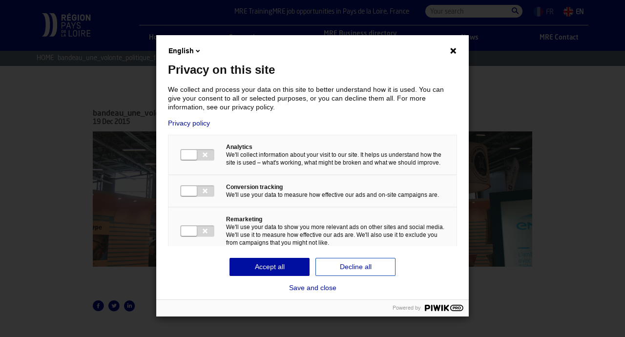

--- FILE ---
content_type: text/html; charset=UTF-8
request_url: https://www.mre-paysdelaloire.com/strengths/strong-political-will/attachment/bandeau_une_volonte_politique_forte-2/
body_size: 7581
content:
<!DOCTYPE html>
<html lang="en-US">

<head>
	<meta charset="UTF-8">
	

	<!-- mobile metas -->
	<meta name="apple-mobile-web-app-capable" content="yes">
	<meta name="apple-mobile-web-app-status-bar-style" content="black-translucent">
	<!-- fin mobile metas -->

	<meta http-equiv="X-UA-Compatible" content="IE=edge">
	<meta name="viewport" content="width=device-width, initial-scale=1.0">

	<meta name='robots' content='index, follow, max-image-preview:large, max-snippet:-1, max-video-preview:-1' />
<link rel="alternate" hreflang="en-us" href="https://www.mre-paysdelaloire.com/strengths/strong-political-will/attachment/bandeau_une_volonte_politique_forte-2/" />
<link rel="alternate" hreflang="fr-fr" href="https://www.emr-paysdelaloire.fr/atouts/une-volonte-politique-forte/attachment/bandeau_une_volonte_politique_forte/" />
<link rel="alternate" hreflang="x-default" href="https://www.emr-paysdelaloire.fr/atouts/une-volonte-politique-forte/attachment/bandeau_une_volonte_politique_forte/" />

	<!-- This site is optimized with the Yoast SEO plugin v26.5 - https://yoast.com/wordpress/plugins/seo/ -->
	<title>bandeau_une_volonte_politique_forte</title>
	<link rel="canonical" href="https://www.mre-paysdelaloire.com/strengths/strong-political-will/attachment/bandeau_une_volonte_politique_forte-2/" />
	<meta property="og:locale" content="en_US" />
	<meta property="og:type" content="article" />
	<meta property="og:title" content="bandeau_une_volonte_politique_forte" />
	<meta property="og:url" content="https://www.mre-paysdelaloire.com/strengths/strong-political-will/attachment/bandeau_une_volonte_politique_forte-2/" />
	<meta property="og:site_name" content="EMR Pays de la Loire" />
	<meta property="og:image" content="https://www.mre-paysdelaloire.com/strengths/strong-political-will/attachment/bandeau_une_volonte_politique_forte-2/" />
	<meta property="og:image:width" content="1200" />
	<meta property="og:image:height" content="370" />
	<meta property="og:image:type" content="image/jpeg" />
	<meta name="twitter:card" content="summary_large_image" />
	<script type="application/ld+json" class="yoast-schema-graph">{"@context":"https://schema.org","@graph":[{"@type":"WebPage","@id":"https://www.mre-paysdelaloire.com/strengths/strong-political-will/attachment/bandeau_une_volonte_politique_forte-2/","url":"https://www.mre-paysdelaloire.com/strengths/strong-political-will/attachment/bandeau_une_volonte_politique_forte-2/","name":"bandeau_une_volonte_politique_forte","isPartOf":{"@id":"https://www.emr-paysdelaloire.fr/#website"},"primaryImageOfPage":{"@id":"https://www.mre-paysdelaloire.com/strengths/strong-political-will/attachment/bandeau_une_volonte_politique_forte-2/#primaryimage"},"image":{"@id":"https://www.mre-paysdelaloire.com/strengths/strong-political-will/attachment/bandeau_une_volonte_politique_forte-2/#primaryimage"},"thumbnailUrl":"https://www.mre-paysdelaloire.com/wp-content/uploads/bandeau_une_volonte_politique_forte.jpg","datePublished":"2015-12-19T21:12:34+00:00","breadcrumb":{"@id":"https://www.mre-paysdelaloire.com/strengths/strong-political-will/attachment/bandeau_une_volonte_politique_forte-2/#breadcrumb"},"inLanguage":"en-US","potentialAction":[{"@type":"ReadAction","target":["https://www.mre-paysdelaloire.com/strengths/strong-political-will/attachment/bandeau_une_volonte_politique_forte-2/"]}]},{"@type":"ImageObject","inLanguage":"en-US","@id":"https://www.mre-paysdelaloire.com/strengths/strong-political-will/attachment/bandeau_une_volonte_politique_forte-2/#primaryimage","url":"https://www.mre-paysdelaloire.com/wp-content/uploads/bandeau_une_volonte_politique_forte.jpg","contentUrl":"https://www.mre-paysdelaloire.com/wp-content/uploads/bandeau_une_volonte_politique_forte.jpg","width":3278,"height":1010},{"@type":"BreadcrumbList","@id":"https://www.mre-paysdelaloire.com/strengths/strong-political-will/attachment/bandeau_une_volonte_politique_forte-2/#breadcrumb","itemListElement":[{"@type":"ListItem","position":1,"name":"Pays de la Loire: A Political Commitment to Marine Energy Growth","item":"https://www.mre-paysdelaloire.com/strengths/strong-political-will/"},{"@type":"ListItem","position":2,"name":"bandeau_une_volonte_politique_forte"}]},{"@type":"WebSite","@id":"https://www.emr-paysdelaloire.fr/#website","url":"https://www.emr-paysdelaloire.fr/","name":"EMR Pays de la Loire","description":"","potentialAction":[{"@type":"SearchAction","target":{"@type":"EntryPoint","urlTemplate":"https://www.emr-paysdelaloire.fr/?s={search_term_string}"},"query-input":{"@type":"PropertyValueSpecification","valueRequired":true,"valueName":"search_term_string"}}],"inLanguage":"en-US","creator":{"@id":"https://nicoblandel.fr/#creator","@type":"Person","name":"Nicolas Blandel","image":"https://nicoblandel.fr/images/developpeur-wordpress-freelance-nantes.jpg","jobTitle":"Expert WordPress freelance à Nantes — Consultant, développeur, qualité Web & accessibilité numérique","description":"Consultant & expert WordPress freelance basé à Nantes, proposant création, optimisation et maintenance de sites Web et spécialisé en accessibilité numérique, qualité et éco-conception Web.","url":"https://nicoblandel.fr/developpeur-expert-wordpress-freelance-nantes/","worksFor":{"@type":"Organization","name":"Nicolas Blandel - Expert WordPress freelance à Nantes","url":"https://nicoblandel.fr"},"hasCredential":[{"@type":"EducationalOccupationalCredential","name":"Certification Opquast : Qualité Web et bonnes pratiques","credentialCategory":"ProfessionalCertification","provider":{"@type":"Organization","name":"Opquast"},"description":"Maîtrise des bonnes pratiques de qualité Web, accessibilité, performance et UX","url":"https://nicoblandel.fr/developpeur-expert-wordpress-freelance-nantes/certification-opquast-qualite-web/"}],"sameAs":["https://www.linkedin.com/in/nicolasblandel/","https://profiles.wordpress.org/nicoblandel/","https://www.malt.fr/profile/nicolasblandel"],"knowsAbout":["Expertise WordPress","Développeur WordPress","Optimisation WordPress","Maintenance WordPress","Qualité Web (Opquast)","Accessibilité numérique","Développement de thèmes WordPress","Développement de plugins WordPress","Éco-conception Web","Performance Web","SEO technique WordPress"],"homeLocation":{"@type":"PostalAddress","addressLocality":"Nantes","addressRegion":"Pays de la Loire","addressCountry":"FR"}}}]}</script>
	<!-- / Yoast SEO plugin. -->


<link rel='dns-prefetch' href='//www.emr-paysdelaloire.fr' />
<link rel='dns-prefetch' href='//ajax.googleapis.com' />
<link rel='dns-prefetch' href='//vjs.zencdn.net' />

<link rel="alternate" title="oEmbed (JSON)" type="application/json+oembed" href="https://www.mre-paysdelaloire.com/wp-json/oembed/1.0/embed?url=https%3A%2F%2Fwww.mre-paysdelaloire.com%2Fstrengths%2Fstrong-political-will%2Fattachment%2Fbandeau_une_volonte_politique_forte-2%2F" />
<link rel="alternate" title="oEmbed (XML)" type="text/xml+oembed" href="https://www.mre-paysdelaloire.com/wp-json/oembed/1.0/embed?url=https%3A%2F%2Fwww.mre-paysdelaloire.com%2Fstrengths%2Fstrong-political-will%2Fattachment%2Fbandeau_une_volonte_politique_forte-2%2F&#038;format=xml" />
<style id='wp-img-auto-sizes-contain-inline-css' type='text/css'>
img:is([sizes=auto i],[sizes^="auto," i]){contain-intrinsic-size:3000px 1500px}
/*# sourceURL=wp-img-auto-sizes-contain-inline-css */
</style>
<link rel='stylesheet' id='sb_instagram_styles-css' href='https://www.mre-paysdelaloire.com/wp-content/plugins/instagram-feed-pro/css/sb-instagram.min.css?ver=5.2.6' type='text/css' media='all' />
<link rel='stylesheet' id='wp-block-library-css' href='https://www.mre-paysdelaloire.com/wp-includes/css/dist/block-library/style.min.css' type='text/css' media='all' />
<style id='wp-block-library-inline-css' type='text/css'>
/*wp_block_styles_on_demand_placeholder:697513e197d6a*/
/*# sourceURL=wp-block-library-inline-css */
</style>
<style id='classic-theme-styles-inline-css' type='text/css'>
/*! This file is auto-generated */
.wp-block-button__link{color:#fff;background-color:#32373c;border-radius:9999px;box-shadow:none;text-decoration:none;padding:calc(.667em + 2px) calc(1.333em + 2px);font-size:1.125em}.wp-block-file__button{background:#32373c;color:#fff;text-decoration:none}
/*# sourceURL=/wp-includes/css/classic-themes.min.css */
</style>
<link data-minify="1" rel='stylesheet' id='videojs-plugin-css' href='https://www.mre-paysdelaloire.com/wp-content/cache/min/1/wp-content/plugins/videojs-html5-video-player-for-wordpress/plugin-styles.css?ver=1765277415' type='text/css' media='all' />
<link data-minify="1" rel='stylesheet' id='videojs-css' href='https://www.mre-paysdelaloire.com/wp-content/cache/min/1/4.5/video-js.css?ver=1765277416' type='text/css' media='all' />
<link rel='stylesheet' id='wpml-legacy-dropdown-0-css' href='https://www.mre-paysdelaloire.com/wp-content/plugins/sitepress-multilingual-cms/templates/language-switchers/legacy-dropdown/style.min.css?ver=1' type='text/css' media='all' />
<style id='wpml-legacy-dropdown-0-inline-css' type='text/css'>
.wpml-ls-statics-shortcode_actions{background-color:#ffffff;}.wpml-ls-statics-shortcode_actions, .wpml-ls-statics-shortcode_actions .wpml-ls-sub-menu, .wpml-ls-statics-shortcode_actions a {border-color:#cdcdcd;}.wpml-ls-statics-shortcode_actions a, .wpml-ls-statics-shortcode_actions .wpml-ls-sub-menu a, .wpml-ls-statics-shortcode_actions .wpml-ls-sub-menu a:link, .wpml-ls-statics-shortcode_actions li:not(.wpml-ls-current-language) .wpml-ls-link, .wpml-ls-statics-shortcode_actions li:not(.wpml-ls-current-language) .wpml-ls-link:link {color:#444444;background-color:#ffffff;}.wpml-ls-statics-shortcode_actions .wpml-ls-sub-menu a:hover,.wpml-ls-statics-shortcode_actions .wpml-ls-sub-menu a:focus, .wpml-ls-statics-shortcode_actions .wpml-ls-sub-menu a:link:hover, .wpml-ls-statics-shortcode_actions .wpml-ls-sub-menu a:link:focus {color:#000000;background-color:#eeeeee;}.wpml-ls-statics-shortcode_actions .wpml-ls-current-language > a {color:#444444;background-color:#ffffff;}.wpml-ls-statics-shortcode_actions .wpml-ls-current-language:hover>a, .wpml-ls-statics-shortcode_actions .wpml-ls-current-language>a:focus {color:#000000;background-color:#eeeeee;}
/*# sourceURL=wpml-legacy-dropdown-0-inline-css */
</style>
<link data-minify="1" rel='stylesheet' id='themeKinaia-css' href='https://www.mre-paysdelaloire.com/wp-content/cache/min/1/wp-content/themes/nbtheme/css/nbstyle.css?ver=1765277416' type='text/css' media='all' />
<script type="text/javascript" src="https://www.mre-paysdelaloire.com/wp-content/plugins/sitepress-multilingual-cms/templates/language-switchers/legacy-dropdown/script.min.js?ver=1" id="wpml-legacy-dropdown-0-js"></script>
<script type="text/javascript" id="wpml-xdomain-data-js-extra">
/* <![CDATA[ */
var wpml_xdomain_data = {"css_selector":"wpml-ls-item","ajax_url":"https://www.mre-paysdelaloire.com/wp-admin/admin-ajax.php","current_lang":"en","_nonce":"412089a930"};
//# sourceURL=wpml-xdomain-data-js-extra
/* ]]> */
</script>
<script data-minify="1" type="text/javascript" src="https://www.mre-paysdelaloire.com/wp-content/cache/min/1/wp-content/plugins/sitepress-multilingual-cms/res/js/xdomain-data.js?ver=1765277416" id="wpml-xdomain-data-js" defer="defer" data-wp-strategy="defer"></script>
<link rel="https://api.w.org/" href="https://www.mre-paysdelaloire.com/wp-json/" /><link rel="alternate" title="JSON" type="application/json" href="https://www.mre-paysdelaloire.com/wp-json/wp/v2/media/1830" />
		<script type="text/javascript"> document.createElement("video");document.createElement("audio");document.createElement("track"); </script>
		<!-- Custom Feeds for Instagram CSS -->
<style type="text/css">
#sb_instagram .sbi_hover_bottom, #sb_instagram .sbi_hover_top {
width: 100%;
}
#sb_instagram .sbi_link .sbi_caption {
font-size:.875rem; font-weight:700; line-height:1.4; padding:20px;
}
#sb_instagram .sbi_hover_bottom {
padding: 5px 0 15px 0 !important;
}
#sb_instagram .sbi_meta span {
font-size:.875rem !important; font-weight:700 !important;
}
#sb_instagram .svg-inline--fa {
width:20px !important; height:20px !important;transform: translateY(3px);
}
.sbi_instagram_link {
display:none !important;
}
#sb_instagram .sbi_photo_wrap .sbi_link.sbi_disable_lightbox,
#sb_instagram .sbi_photo_wrap:hover .sbi_link.sbi_disable_lightbox {
display: block!important; pointer-events:none;
}
</style>
<link rel="icon" href="https://www.mre-paysdelaloire.com/wp-content/uploads/cropped-logo-region-onglet-1-32x32.png" sizes="32x32" />
<link rel="icon" href="https://www.mre-paysdelaloire.com/wp-content/uploads/cropped-logo-region-onglet-1-192x192.png" sizes="192x192" />
<link rel="apple-touch-icon" href="https://www.mre-paysdelaloire.com/wp-content/uploads/cropped-logo-region-onglet-1-180x180.png" />
<meta name="msapplication-TileImage" content="https://www.mre-paysdelaloire.com/wp-content/uploads/cropped-logo-region-onglet-1-270x270.png" />

	<!-- HTML5 shim and Respond.js IE8 support of HTML5 elements and media queries -->
	<!--[if lt IE 9]>
		<link rel="stylesheet" id="iespec" href="https://www.mre-paysdelaloire.com/wp-content/themes/nbtheme/css/ie.css" type="text/css" media="all">
		<script src="//html5shiv.googlecode.com/svn/trunk/html5.js"></script>
		<script src="//css3-mediaqueries-js.googlecode.com/svn/trunk/css3-mediaqueries.js"></script>
	<![endif]-->

	<script>
		(function(w,d,s,l,i){w[l]=w[l]||[];w[l].push({'gtm.start':
		new Date().getTime(),event:'gtm.js'});var f=d.getElementsByTagName(s)[0],
		j=d.createElement(s),dl=l!='dataLayer'?'&l='+l:'';j.async=true;j.src=
		'https://www.googletagmanager.com/gtm.js?id='+i+dl;f.parentNode.insertBefore(j,f);
		})(window,document,'script','dataLayer','GTM-MSQT8ST');
	</script>
<meta name="generator" content="WP Rocket 3.20.2" data-wpr-features="wpr_minify_js wpr_minify_css wpr_desktop" /></head>

<body class="attachment wp-singular attachment-template-default single single-attachment postid-1830 attachmentid-1830 attachment-jpeg wp-theme-nbtheme" itemscope itemtype="http://schema.org/WebPage">
  <!-- page -->
  <div data-rocket-location-hash="bcb4b3e6bb458945f70d8d60001bd522" id="page" class="site" itemscope itemtype="http://schema.org/Thing">

    <!-- Entete du site -->
    <header data-rocket-location-hash="6ee46df5aea646dc87c0247ba8f176b2" id="site-header" class="site-header" role="banner">
			<div data-rocket-location-hash="ada0b8db0b1b98eb28bce21181ed456f" class="fullGrid innerWidth">
	      <div class="grid20" itemprop="name">
	        <a href="https://www.mre-paysdelaloire.com" id="logo_link" itemprop="url">
						<img sizes='100vw' itemprop='url' class='logo-img' src='https://www.mre-paysdelaloire.com/wp-content/uploads/logo-emr-paysdelaloire-3.svg' srcset='https://www.mre-paysdelaloire.com/wp-content/uploads/logo-emr-paysdelaloire-3.svg 283.96w' alt='' width='283.96' height='135.85' />	        </a>
	      </div>
				<div class="grid80">
					<ul class="nav-menu">
						<li id="nav-mretraining" class="menu-item"><a href="https://www.mre-paysdelaloire.com/formation/"><span class="nav2">MRE Training</span></a></li>
<li id="nav-mrejobopportunitiesinpaysdelaloirefrance" class="menu-item"><a href="https://www.mre-paysdelaloire.com/carriere/"><span class="nav2">MRE job opportunities in Pays de la Loire, France</span></a></li>
					</ul>
					<div class="searchbar">
						<span id="loupe"></span>
						<div id='searchbloc'><!-- search -->
<form class="search" method="get" action="https://www.mre-paysdelaloire.com" role="search">
	<input class="search-input" type="search" name="s" placeholder="Your search">
	<button class="search-submit" type="submit" role="button"><span>Search</span></button>
</form>
<!-- /search -->
</div>
					</div>

					<div class="select-lang">
						<a href="https://www.emr-paysdelaloire.fr/atouts/une-volonte-politique-forte/attachment/bandeau_une_volonte_politique_forte/" class=" wborder"><img src="https://www.mre-paysdelaloire.com/wp-content/themes/nbtheme/img/fr.svg" width="20" height="20" alt="Consulter le site en langue française"/><span>fr</span></a><span class="nav2"><img src="https://www.mre-paysdelaloire.com/wp-content/themes/nbtheme/img/en.svg" width="20" height="20" alt="Consulter le site en langue anglaise"/><span>en</span></span>					</div>

	        <!-- nav -->
		      <div id="toggle-menu">
		        <button>
		          <span></span>
		          <strong>Menu</strong>
		        </button>
		      </div>
		      <nav id="prim-nav" role="navigation">
		        <ul class="nav-menu">
							<li id="nav-home" class="menu-item"><a href="https://www.mre-paysdelaloire.com/"><span class="nav1">Home</span></a></li>
<li id="nav-strengths" class="menu-item"><a href="https://www.mre-paysdelaloire.com/strengths/"><span class="nav1">Strengths</span></a></li>
<li id="nav-mrebusinessdirectoryinpaysdelaloire" class="menu-item"><a href="https://www.mre-paysdelaloire.com/skills-directory/"><span class="nav1">MRE Business directory in Pays de la Loire</span></a></li>
<li id="nav-news" class="menu-item"><a href="https://www.mre-paysdelaloire.com/news/"><span class="nav1">News</span></a></li>
<li id="nav-mrecontact" class="menu-item"><a href="https://www.mre-paysdelaloire.com/contact/"><span class="nav1">MRE Contact</span></a></li>
<li class="menu-item search-bar"><span id="loupe"></span><div id='searchbloc'><!-- search -->
<form class="search" method="get" action="https://www.mre-paysdelaloire.com" role="search">
	<input class="search-input" type="search" name="s" placeholder="Your search">
	<button class="search-submit" type="submit" role="button"><span>Search</span></button>
</form>
<!-- /search -->
</div></li><li id="nav-mretraining" class="menu-item"><a href="https://www.mre-paysdelaloire.com/formation/"><span class="nav2">MRE Training</span></a></li>
<li id="nav-mrejobopportunitiesinpaysdelaloirefrance" class="menu-item"><a href="https://www.mre-paysdelaloire.com/carriere/"><span class="nav2">MRE job opportunities in Pays de la Loire, France</span></a></li>
						</ul>
		      </nav>
		      <!-- /nav -->
				</div>
			</div>
    </header>
    <!-- /Entete du site -->

    <!-- content -->
    <div data-rocket-location-hash="3083d15295dfe5b6c102cddcbb954050" id="content">
<main data-rocket-location-hash="954525813535353262bd666b64064242" id="site-main" role="main" itemprop="mainContentOfPage">

			<!-- #breadcrumbs -->
		<nav id="breadcrumbs">
			<ul class="innerWidth">
				<li class="home">
					<a property="item" typeof="WebPage" href="https://www.mre-paysdelaloire.com">
						<span property="name">Home</span>
					</a>
				</li>
								<!-- Breadcrumb NavXT 7.5.0 -->
<span property="itemListElement" typeof="ListItem"><span property="name">bandeau_une_volonte_politique_forte</span><meta property="position" content="1"></span>			</ul>
		</nav>
		<!-- /#breadcrumbs -->
	
	<!-- section -->
	<section id="primary" class="site-content">

		
			<!-- article -->
<article id="post-1830" class="post-1830 attachment type-attachment status-inherit hentry" role="article" itemscope itemtype="http://schema.org/Article">

  <header class="entry-header innerlittleWidth">
          <h1 class="entry-title" itemprop="name">bandeau_une_volonte_politique_forte</h1>
      <strong>19 Dec 2015</strong>
    
    
  </header><!-- .entry-header -->

  <div class="entry-content innerWidth" itemprop="articleBody">

        <div id="intro" class="contype innerlittleWidth">
      <p class="attachment"><a href='https://www.mre-paysdelaloire.com/wp-content/uploads/bandeau_une_volonte_politique_forte.jpg'><img fetchpriority="high" decoding="async" width="900" height="277" src="https://www.mre-paysdelaloire.com/wp-content/uploads/bandeau_une_volonte_politique_forte-900x277.jpg" class="attachment-medium size-medium" alt="" srcset="https://www.mre-paysdelaloire.com/wp-content/uploads/bandeau_une_volonte_politique_forte-900x277.jpg 900w, https://www.mre-paysdelaloire.com/wp-content/uploads/bandeau_une_volonte_politique_forte-1200x370.jpg 1200w, https://www.mre-paysdelaloire.com/wp-content/uploads/bandeau_une_volonte_politique_forte-600x185.jpg 600w, https://www.mre-paysdelaloire.com/wp-content/uploads/bandeau_une_volonte_politique_forte-400x123.jpg 400w, https://www.mre-paysdelaloire.com/wp-content/uploads/bandeau_une_volonte_politique_forte-460x142.jpg 460w, https://www.mre-paysdelaloire.com/wp-content/uploads/bandeau_une_volonte_politique_forte-230x71.jpg 230w" sizes="(max-width: 900px) 100vw, 900px" /></a></p>
    </div>

        
        <ul class='sharer innerlittleWidth'><li><a class='slink iconFacebook' href='https://www.facebook.com/sharer/sharer.php?u=https://www.mre-paysdelaloire.com/strengths/strong-political-will/attachment/bandeau_une_volonte_politique_forte-2/&#038;t=bandeau_une_volonte_politique_forte' title='Share this post on Facebook' target='_blank'><span>Facebook</span></a></li><li><a class='slink iconTwitter' href='https://twitter.com/intent/tweet?text=bandeau_une_volonte_politique_forte%20https://tinyurl.com/ub4275j' title='Share this post on Twitter' target='_blank'><span>Twitter</span></a></li><li><a class='slink iconLinkedin' href='https://www.linkedin.com/shareArticle?mini=true&#038;url=https://www.mre-paysdelaloire.com/strengths/strong-political-will/attachment/bandeau_une_volonte_politique_forte-2/&#038;title=bandeau_une_volonte_politique_forte&#038;summary=&#038;source=' title='Share this post on Linkedin' target='_blank'><span>Linkedin</span></a></li>
  </div><!-- .entry-content -->

</article>
<!-- /article -->


<div id="navibar" class="fullGrid innerWidth">
  <div class="grid33 naviprev">
    <a href="https://www.mre-paysdelaloire.com/strengths/strong-political-will/" rel="prev"><span>Previous news</span></a>  </div>
  <div class="grid33 naviall">
    <a href="https://www.mre-paysdelaloire.com/news/">Back to the news</a>
  </div>
  <div class="grid33 navinext">
      </div>
</div>

  <div id="relatedNews" class="innerWidth">
    <h2 class="titre_bloc">Related news</h2>
    <div class="fullGrid wmargin">
      <div class="grid33">
        <article id='post-12988' class='' role='article' itemscope itemtype='http://schema.org/Article'><a href='https://www.mre-paysdelaloire.com/news/pays-de-la-loire-at-seanergy-2025/' class='bloc_link'><img sizes='100vw' itemprop='url' class='' src='https://www.mre-paysdelaloire.com/wp-content/uploads/seanergy-2025.png' srcset='https://www.mre-paysdelaloire.com/wp-content/uploads/seanergy-2025.png 548w' alt='' width='548' height='183' /><h3>Pays de la Loire at Seanergy 2025</h3><strong class='color_text'>3 June 2025</strong></a><ul class='sharer '><li><a class='slink iconFacebook' href='https://www.facebook.com/sharer/sharer.php?u=https://www.mre-paysdelaloire.com/news/pays-de-la-loire-at-seanergy-2025/&#038;t=Pays+de+la+Loire+at+Seanergy+2025' title='Share this post on Facebook' target='_blank'><span>Facebook</span></a></li><li><a class='slink iconTwitter' href='https://twitter.com/intent/tweet?text=Pays+de+la+Loire+at+Seanergy+2025%20https://tinyurl.com/278bya82' title='Share this post on Twitter' target='_blank'><span>Twitter</span></a></li><li><a class='slink iconLinkedin' href='https://www.linkedin.com/shareArticle?mini=true&#038;url=https://www.mre-paysdelaloire.com/news/pays-de-la-loire-at-seanergy-2025/&#038;title=Pays+de+la+Loire+at+Seanergy+2025&#038;summary=&#038;source=' title='Share this post on Linkedin' target='_blank'><span>Linkedin</span></a></li></article>      </div>
      <div class="grid33">
        <article id='post-12670' class='' role='article' itemscope itemtype='http://schema.org/Article'><a href='https://www.mre-paysdelaloire.com/news/are-you-familiar-with-the-home-of-marine-renewable-energy-in-france/' class='bloc_link'><h3>Are you familiar with the home of marine renewable energy in France ?</h3><strong class='color_text'>25 July 2024</strong></a><ul class='sharer '><li><a class='slink iconFacebook' href='https://www.facebook.com/sharer/sharer.php?u=https://www.mre-paysdelaloire.com/news/are-you-familiar-with-the-home-of-marine-renewable-energy-in-france/&#038;t=Are+you+familiar+with+the+home+of+marine+renewable+energy+in+France+%3F' title='Share this post on Facebook' target='_blank'><span>Facebook</span></a></li><li><a class='slink iconTwitter' href='https://twitter.com/intent/tweet?text=Are+you+familiar+with+the+home+of+marine+renewable+energy+in+France+%3F%20https://tinyurl.com/22sdvw7j' title='Share this post on Twitter' target='_blank'><span>Twitter</span></a></li><li><a class='slink iconLinkedin' href='https://www.linkedin.com/shareArticle?mini=true&#038;url=https://www.mre-paysdelaloire.com/news/are-you-familiar-with-the-home-of-marine-renewable-energy-in-france/&#038;title=Are+you+familiar+with+the+home+of+marine+renewable+energy+in+France+%3F&#038;summary=&#038;source=' title='Share this post on Linkedin' target='_blank'><span>Linkedin</span></a></li></article>      </div>
      <div class="grid33">
        <article id='post-12644' class='' role='article' itemscope itemtype='http://schema.org/Article'><a href='https://www.mre-paysdelaloire.com/news/the-pays-de-la-loire-is-the-leading-region-in-the-marine-renewable-energy-sector-in-france/' class='bloc_link'><img sizes='100vw' itemprop='url' class='' src='https://www.mre-paysdelaloire.com/wp-content/uploads/20240628_133624-800x600.jpg' srcset='https://www.mre-paysdelaloire.com/wp-content/uploads/20240628_133624-800x600.jpg 800w' alt='' width='800' height='600' /><h3>The Pays de la Loire is the leading region in the marine renewable energy sector in France!</h3><strong class='color_text'>5 July 2024</strong></a><ul class='sharer '><li><a class='slink iconFacebook' href='https://www.facebook.com/sharer/sharer.php?u=https://www.mre-paysdelaloire.com/news/the-pays-de-la-loire-is-the-leading-region-in-the-marine-renewable-energy-sector-in-france/&#038;t=The+Pays+de+la+Loire+is+the+leading+region+in+the+marine+renewable+energy+sector+in+France%21' title='Share this post on Facebook' target='_blank'><span>Facebook</span></a></li><li><a class='slink iconTwitter' href='https://twitter.com/intent/tweet?text=The+Pays+de+la+Loire+is+the+leading+region+in+the+marine+renewable+energy+sector+in+France%21%20https://tinyurl.com/2cp53uyc' title='Share this post on Twitter' target='_blank'><span>Twitter</span></a></li><li><a class='slink iconLinkedin' href='https://www.linkedin.com/shareArticle?mini=true&#038;url=https://www.mre-paysdelaloire.com/news/the-pays-de-la-loire-is-the-leading-region-in-the-marine-renewable-energy-sector-in-france/&#038;title=The+Pays+de+la+Loire+is+the+leading+region+in+the+marine+renewable+energy+sector+in+France%21&#038;summary=&#038;source=' title='Share this post on Linkedin' target='_blank'><span>Linkedin</span></a></li></article>        <a class="btn_v2 btn_all" href="https://www.mre-paysdelaloire.com/news/">All the news</a>
      </div>
    </div>
  </div>
  
		
		
	</section>

</main>

		</div><!-- #content-->
	</div><!-- .site -->

	<!-- footer -->
	<footer data-rocket-location-hash="4f7ce7414daf18b0e74d7e3e87d2e785" id="footer" role="contentinfo">
		<div data-rocket-location-hash="c5cb71cfc55438ae5e45fb515899e618" class="fullGrid innerWidth">
			<div data-rocket-location-hash="e7142b55a633800afe019ca50922fef4" class="grid50">
				<a href="https://www.solutions-eco.fr/" class="logo" target="_blank">
					<img sizes='100vw' itemprop='url' class='' src='https://www.mre-paysdelaloire.com/wp-content/uploads/logo_2022_sco_cmjn_EN_defonce-600x140.png' srcset='https://www.mre-paysdelaloire.com/wp-content/uploads/logo_2022_sco_cmjn_EN_defonce-600x140.png 600w,https://www.mre-paysdelaloire.com/wp-content/uploads/logo_2022_sco_cmjn_EN_defonce-400x93.png 400w' alt='' width='600' height='140' />				</a>
			</div>
			<div data-rocket-location-hash="e7f9bd6511e4b97f5160591f630cdc0c" class="grid25">
				<div class="menu-footer-1-en-container"><ul id="menu-footer-1-en" class="menu"><li id="nav-mrecontact" class="menu-item"><a href="https://www.mre-paysdelaloire.com/contact/">MRE Contact</a></li>
<li id="nav-sitemap" class="menu-item"><a href="https://www.mre-paysdelaloire.com/plan-de-site/">Site map</a></li>
</ul></div>			</div>
			<div data-rocket-location-hash="0b6bf9e0ed29fc48b83930b7b0c4d34d" class="grid25">
				<div class="menu-footer-2-en-container"><ul id="menu-footer-2-en" class="menu"><li id="nav-legalnotice" class="menu-item"><a href="https://www.mre-paysdelaloire.com/legal-notice/">Legal notice</a></li>
</ul></div>				<ul class="menu">
					<li class="menu-item"><a href="javascript:ppms.cm.api('openConsentForm')">Gestion des cookies</a></li>
				</ul>
			</div>
		</div>
	</footer>
	<!-- /footer -->

	<script type="speculationrules">
{"prefetch":[{"source":"document","where":{"and":[{"href_matches":"/*"},{"not":{"href_matches":["/wp-*.php","/wp-admin/*","/wp-content/uploads/*","/wp-content/*","/wp-content/plugins/*","/wp-content/themes/nbtheme/*","/*\\?(.+)"]}},{"not":{"selector_matches":"a[rel~=\"nofollow\"]"}},{"not":{"selector_matches":".no-prefetch, .no-prefetch a"}}]},"eagerness":"conservative"}]}
</script>
<!-- Custom Feeds for Instagram JS -->
<script type="text/javascript">
var sbiajaxurl = "https://www.mre-paysdelaloire.com/wp-admin/admin-ajax.php";
</script>
<script data-minify="1" type="text/javascript" src="https://www.mre-paysdelaloire.com/wp-content/cache/min/1/ajax/libs/jquery/1.11.3/jquery.min.js?ver=1765277416" id="jquery-js"></script>
<script data-minify="1" type="text/javascript" src="https://www.mre-paysdelaloire.com/wp-content/cache/min/1/wp-content/themes/nbtheme/js/carousel.js?ver=1765277416" id="nbCarousel-js"></script>
<script type="text/javascript" src="https://www.mre-paysdelaloire.com/wp-content/themes/nbtheme/js/jquery.mixitup.min.js" id="mixitup-js"></script>
<script type="text/javascript" src="https://www.mre-paysdelaloire.com/wp-content/themes/nbtheme/js/selectize.min.js" id="selectize-js"></script>
<script type="text/javascript" src="https://www.mre-paysdelaloire.com/wp-content/themes/nbtheme/js/slick.min.js" id="slick-js"></script>
<script data-minify="1" type="text/javascript" src="https://www.mre-paysdelaloire.com/wp-content/cache/min/1/wp-content/themes/nbtheme/js/socials.js?ver=1765277416" id="nbSocials-js"></script>
<script type="text/javascript" id="nbAjax-js-extra">
/* <![CDATA[ */
var nbAjaxDatas = {"ajaxurl":"https://www.mre-paysdelaloire.com/wp-admin/admin-ajax.php","nonce":"4c82c10b4a","sitelang":"en","urlsite":"https://www.mre-paysdelaloire.com","analytics":null};
//# sourceURL=nbAjax-js-extra
/* ]]> */
</script>
<script data-minify="1" type="text/javascript" src="https://www.mre-paysdelaloire.com/wp-content/cache/min/1/wp-content/themes/nbtheme/js/ajax.js?ver=1765277416" id="nbAjax-js"></script>
<script data-minify="1" type="text/javascript" src="https://www.mre-paysdelaloire.com/wp-content/cache/min/1/wp-content/themes/nbtheme/js/main.js?ver=1765277416" id="nbMain-js"></script>

	<!--[if lt IE 9]>
		<script type="text/javascript">\$(document).ready(function(){ \$(".nav-menu > li:last-child").addClass('last-child'); });</script>
	<![endif]-->
<script>var rocket_beacon_data = {"ajax_url":"https:\/\/www.mre-paysdelaloire.com\/wp-admin\/admin-ajax.php","nonce":"888b1417c5","url":"https:\/\/www.mre-paysdelaloire.com\/strengths\/strong-political-will\/attachment\/bandeau_une_volonte_politique_forte-2","is_mobile":false,"width_threshold":1600,"height_threshold":700,"delay":500,"debug":null,"status":{"atf":true,"lrc":true,"preconnect_external_domain":true},"elements":"img, video, picture, p, main, div, li, svg, section, header, span","lrc_threshold":1800,"preconnect_external_domain_elements":["link","script","iframe"],"preconnect_external_domain_exclusions":["static.cloudflareinsights.com","rel=\"profile\"","rel=\"preconnect\"","rel=\"dns-prefetch\"","rel=\"icon\""]}</script><script data-name="wpr-wpr-beacon" src='https://www.mre-paysdelaloire.com/wp-content/plugins/wp-rocket/assets/js/wpr-beacon.min.js' async></script></body>
</html>

<!-- This website is like a Rocket, isn't it? Performance optimized by WP Rocket. Learn more: https://wp-rocket.me -->

--- FILE ---
content_type: text/css; charset=utf-8
request_url: https://www.mre-paysdelaloire.com/wp-content/cache/min/1/wp-content/themes/nbtheme/css/nbstyle.css?ver=1765277416
body_size: 21357
content:
*{-webkit-box-sizing:border-box;box-sizing:border-box;-webkit-font-smoothing:antialiased;font-smoothing:antialiased}*:after,*:before{text-rendering:optimizeLegibility}html{font-size:100%;font-family:sans-serif;-ms-text-size-adjust:100%;-webkit-text-size-adjust:100%;margin:0;padding:0}body{font-family:"NeoSans",Arial,sans-serif;font-size:.85rem;color:#4e4d4d;margin:0;padding:0;-ms-hyphens:none;-o-hyphens:none;hyphens:none}h1,h2,h3,h4,h5,h6{font-family:"NeoSansMedium",sans-serif;font-weight:400;margin:0;padding:0}article,aside,details,figcaption,figure,footer,header,hgroup,main,nav,section,summary{display:block}abbr[title]{border-bottom:1px dotted}b,strong{font-weight:700}em,i,dfn{font-style:italic}table{border-collapse:collapse;border-spacing:0}img{width:auto;height:auto;border:none;max-width:100%}iframe{max-width:100%}ul,li{margin:0;padding:0;list-style:none}p{margin:10px 0;padding:0;line-height:1.4em}a{color:#212d38;text-decoration:none}a:focus,a:hover,a:active{color:#b7011f;outline:0;outline:0;text-decoration:underline}::-moz-selection{background:#04a4cc;color:#fff;text-shadow:none}::selection{background:#04a4cc;color:#fff;text-shadow:none}::-webkit-selection{background:#04a4cc;color:#fff;text-shadow:none}::-moz-selection{background:#04a4cc;color:#fff;text-shadow:none}@-ms-viewport{width:device-width}@-o-viewport{width:device-width}@viewport{width:device-width}@font-face{font-display:swap;font-family:"NeoSans";src:url(../../../../../../../themes/nbtheme/fonts/NeoSansStd-Regular.eot);src:url("../../../../../../../themes/nbtheme/fonts/NeoSansStd-Regular.eot?#iefix") format("embedded-opentype"),url(../../../../../../../themes/nbtheme/fonts/NeoSansStd-Regular.woff) format("woff"),url(../../../../../../../themes/nbtheme/fonts/NeoSansStd-Regular.ttf) format("truetype"),url("../../../../../../../themes/nbtheme/fonts/NeoSansStd-Regular.svg#NeoSans") format("svg");font-weight:400;font-style:normal}@font-face{font-display:swap;font-family:"NeoSansMedium";src:url(../../../../../../../themes/nbtheme/fonts/NeoSansStd-Medium.eot);src:url("../../../../../../../themes/nbtheme/fonts/NeoSansStd-Medium.eot?#iefix") format("embedded-opentype"),url(../../../../../../../themes/nbtheme/fonts/NeoSansStd-Medium.woff) format("woff"),url(../../../../../../../themes/nbtheme/fonts/NeoSansStd-Medium.ttf) format("truetype"),url("../../../../../../../themes/nbtheme/fonts/NeoSansStd-Medium.svg#NeoSansMedium") format("svg");font-weight:400;font-style:normal}@font-face{font-display:swap;font-family:"emricon";src:url(../../../../../../../themes/nbtheme/fonts/emricon.eot);src:url("../../../../../../../themes/nbtheme/fonts/emricon.eot?#iefix") format("embedded-opentype"),url(../../../../../../../themes/nbtheme/fonts/emricon.woff) format("woff"),url(../../../../../../../themes/nbtheme/fonts/emricon.ttf) format("truetype"),url("../../../../../../../themes/nbtheme/fonts/emricon.svg#emricon") format("svg");font-weight:400;font-style:normal}#page *:before,#footer *:before,#page *:after,#footer *:after{font-family:"emricon",sans-serif;text-rendering:optimizeLegibility;font-weight:400;font-style:normal}.fullGrid,.tableGrid>*[class*=grid]{font-size:0}.fullGrid>*[class*=grid],.tableGrid>*[class*=grid] .innerGrid{font-size:.85rem}@media only screen and (min-width:820px){.fullGrid,.tableGrid{display:block;margin:0}.fullGrid>*[class*=grid],.tableGrid>*[class*=grid]{position:relative;display:inline-block;vertical-align:top}.fullGrid.wmargin{margin:0 -10px}.fullGrid.wmargin>*[class*=grid]{padding:10px}.tableGrid{display:table;table-layout:fixed;width:100%;margin:0;padding:0;clear:both}.tableGrid>*[class*=grid]{display:table-cell;vertical-align:middle;font-size:0}.tableGrid>*[class*=grid] .innerGrid{font-size:.85rem}.grid12{width:12.5%}.grid20{width:20%}.grid25{width:25%}.grid30{width:30%}.grid33{width:33.333333%}.grid40{width:40%}.grid50{width:50%}.grid60{width:60%}.grid66{width:66.666666%}.grid80{width:80%}.grid75{width:75%}.grid80{width:80%}.grid100{width:100%}}.flexGrid{display:-webkit-box;display:-ms-flexbox;display:flex;-webkit-box-align:stretch;-ms-flex-align:stretch;align-items:stretch;-ms-flex-wrap:wrap;flex-wrap:wrap;-webkit-box-pack:start;-ms-flex-pack:start;justify-content:flex-start}.flexGrid>*{-webkit-box-flex:100%;-ms-flex:100%;flex:100%;max-width:100%}@media(min-width:768px){.flexGrid>*{-webkit-box-flex:50%;-ms-flex:50%;flex:50%;max-width:50%}.flexGrid.revGrid{-webkit-box-orient:horizontal;-webkit-box-direction:reverse;-ms-flex-direction:row-reverse;flex-direction:row-reverse}.flexGrid .grid25{-webkit-box-flex:25%;-ms-flex:25%;flex:25%;max-width:25%}.flexGrid .grid30{-webkit-box-flex:30%;-ms-flex:30%;flex:30%;max-width:30%}.flexGrid .grid33{-webkit-box-flex:33.3333333333%;-ms-flex:33.3333333333%;flex:33.3333333333%;max-width:33.3333333333%}.flexGrid .grid40{-webkit-box-flex:40%;-ms-flex:40%;flex:40%;max-width:40%}.flexGrid .grid45{-webkit-box-flex:45%;-ms-flex:45%;flex:45%;max-width:45%}.flexGrid .grid55{-webkit-box-flex:55%;-ms-flex:55%;flex:55%;max-width:55%}.flexGrid .grid60{-webkit-box-flex:60%;-ms-flex:60%;flex:60%;max-width:60%}.flexGrid .grid66{-webkit-box-flex:66.6666666667%;-ms-flex:66.6666666667%;flex:66.6666666667%;max-width:66.6666666667%}.flexGrid .grid75{-webkit-box-flex:75%;-ms-flex:75%;flex:75%;max-width:75%}.flexGrid .grid100{-webkit-box-flex:100%;-ms-flex:100%;flex:100%;max-width:100%}}.innerWidth,.innerlittleWidth{margin-left:auto;margin-right:auto;width:100%;max-width:1150px}.innerlittleWidth{max-width:900px}.halfinnerWidth,.carousel .container.halfinnerWidth{width:100%;max-width:615px;padding:20px}.tableGrid img{display:block}.single-force .tableGrid{overflow:hidden}#content{padding-top:66px}@media(min-width:820px){#content{padding-top:104px}}.titre_bloc{font-size:2.2rem;line-height:2.2rem;margin:40px 0 30px;color:#000f98;text-transform:uppercase}.titre_lite,.titre_lite.icoforce{font-size:1.8rem;font-family:"NeoSans",Arial,sans-serif;text-transform:uppercase}.bloc_link{display:block}.bloc_link:hover,.bloc_link:focus{text-decoration:none}.hentry ul{list-style-position:inside}.hentry li{position:relative;padding-left:20px}.hentry li:before{content:"";position:absolute;top:3px;left:0;background-color:#000f98;width:6px;height:6px;border-radius:50%;display:block}#gmap{width:100%;height:400px;margin:0;padding:0;z-index:10}#gmap .leaflet-top.leaflet-right,#gmap .leaflet-control-attribution{display:none!important}#gmap img{max-width:inherit!important}#mixContent .mix{display:none}#home_intro{width:100%;height:calc(100vh - 66px)}@media(min-width:768px){#home_intro{height:calc(100vh - 104px)}}#home_intro .video-js{width:100%!important;height:100%!important;z-index:1}#home_intro .video-js .vjs-poster{background-position:center center!important;background-size:100%!important}#home_intro .video-js .vjs-tech{min-width:100%!important;min-height:100%!important;width:auto!important;height:auto!important;max-width:none!important;background:none!important}#home_intro .vjs-default-skin .vjs-big-play-button{display:none}#play_video{display:-webkit-inline-box;display:-ms-inline-flexbox;display:inline-flex;-webkit-box-align:center;-ms-flex-align:center;align-items:center;-webkit-box-pack:center;-ms-flex-pack:center;justify-content:center;gap:10px;background:#fff;color:#000f98;font-weight:600;margin-top:15px}#play_video:before{content:"";display:inline-block;width:0;height:0;border-style:solid;border-width:8px 0 8px 12px;border-color:rgba(0,0,0,0) rgba(0,0,0,0) rgba(0,0,0,0) #000f98;-webkit-transition:all .2s ease-in-out;transition:all .2s ease-in-out}#play_video span{display:inline-block;margin-top:2px}#play_video:hover,#play_video:focus{background:#000f98;color:#fff}#play_video:hover:before,#play_video:focus:before{border-color:rgba(0,0,0,0) rgba(0,0,0,0) rgba(0,0,0,0) #fff}#homevideo{background:#000f98}#homevideo .vjs-poster{opacity:.6}.imgbgHomeVideo{position:absolute;top:50%;width:100%;height:auto;left:50%;-webkit-transform:translate(-50%,-50%);transform:translate(-50%,-50%)}.news .video-js{width:auto!important;height:auto!important;max-width:100%;min-height:200px}.single .video-js{background:#fff;margin:auto}.single .tableGrid .video-js{width:100%!important;max-height:350px!important}.vjs-default-skin .vjs-control:before,.vjs-default-skin .vjs-big-play-button:before{font-family:"VideoJS"!important}.vjs-loading-spinner:before{content:""!important;position:absolute;margin:-6px;-webkit-box-sizing:inherit;box-sizing:inherit;width:50px!important;height:50px!important;border-radius:inherit;border:inherit;border-color:rgba(0,0,0,0);border-top-color:#fff}.vjs-loading-spinner{margin:-25px 0 0 -25px;border:6px solid rgba(43,51,63,.7);-webkit-box-sizing:border-box;box-sizing:border-box;background-clip:padding-box;width:50px;height:50px;border-radius:25px}.page-template-default iframe{width:100%}.ancre{position:relative;display:block;text-transform:uppercase;color:#fff;font-size:1.4rem}.ancre:after{content:"";display:block;position:absolute;margin:auto;padding-top:10px;left:0;right:0;-webkit-transition:padding-top .2s ease-in-out;transition:padding-top .2s ease-in-out}.ancre:hover{text-decoration:none}.ancre:hover:after{padding-top:15px}#home_ancre{position:absolute;z-index:15;bottom:50px;left:0;right:0;text-align:center;color:#fff}#ancre_acteurs{margin-top:20px;font-size:1rem;text-transform:none;font-family:"NeoSansMedium",Arial,sans-serif}#ancre_acteurs:before{content:"";display:block;margin:auto;margin-bottom:20px;width:80%;max-width:200px;height:1px;background-color:#fff}#acteur_pdf{background-color:#212d38;color:#fff;display:block;text-align:center}#acteur_pdf .innerHeader{max-width:600px}#acteur_pdf h2{position:relative;text-align:left;display:inline-block;margin-bottom:20px}#acteur_pdf h2:before{content:"";position:absolute;font-size:2rem}#acteur_pdf h2 span{font-size:1.2rem;display:block;vertical-align:top;padding:5px 0 5px 40px}#acteur_pdf .fullGrid{font-size:0}#acteur_pdf .grid20{width:20%;display:inline-block;font-size:.85rem}#acteur_pdf .grid80{display:inline-block;vertical-align:top;text-align:left}#listeActeurs{overflow:hidden}#listeActeurs.entry-content{margin-top:90px;margin-bottom:90px}#listeActeurs .tableGrid{margin:0 0 -1px 1px}#listeActeurs .logo_acteur{display:block;text-align:center;border-bottom:1px solid #d2d2d2}#listeActeurs .logo_bloc{position:relative;display:block;padding:0;width:100%;height:100%;overflow:hidden;color:#fff}#listeActeurs .logo_bloc img{position:absolute;top:0;right:0;left:0;bottom:0;margin:auto;max-width:60%;max-height:60%}#listeActeurs .logo_bloc .acteurHover{position:relative;display:table;width:101%;height:100%;margin:0;padding:20px;z-index:10;background:rgba(50,79,102,.8);opacity:0;-webkit-transition:opacity .4s ease-in-out;transition:opacity .4s ease-in-out}#listeActeurs .acteurHover .spanHover{display:table-cell;vertical-align:middle}#listeActeurs .acteurHover .acteur_nom{display:block}#listeActeurs .acteurHover .acteur_type{border-top:1px solid #fff;padding-top:10px;margin-top:10px;display:block}#listeActeurs .logo_bloc .spanHover:after{content:"";font-size:1.4rem;margin-top:10px;display:block;-webkit-transition:-webkit-transform .4s ease-in-out;transition:-webkit-transform .4s ease-in-out;transition:transform .4s ease-in-out;transition:transform .4s ease-in-out,-webkit-transform .4s ease-in-out}#listeActeurs .logo_bloc:hover{color:#fff;text-decoration:none}#listeActeurs .logo_bloc:hover .acteurHover{opacity:1}#listeActeurs .logo_bloc:hover .spanHover:after{-webkit-transform:rotate(180deg);transform:rotate(180deg)}.tableGrid .imgForces,.fullGrid .imgForces{display:inline-block;max-height:80px;margin-top:20px}#liens{gap:20px;margin:40px auto;padding:20px;max-width:1440px}#liens .lien{position:relative;max-width:calc(50% - 10px);background:#3f6d7c;text-align:center}#liens .lien img{display:block;width:100%;height:100%;-o-object-fit:cover;object-fit:cover;opacity:.35}#liens .lien .container{position:absolute;top:50%;left:50%;-webkit-transform:translate(-50%,-50%);transform:translate(-50%,-50%);width:100%}#liens .lien .titre{display:block;font-family:"NeoSans",Arial,sans-serif;text-transform:none;font-size:2rem;font-weight:600;color:#fff;margin-bottom:20px}@media(max-width:720px){#liens .lien{max-width:100%}}.btn_v2{display:inline-block;font-size:1rem;color:#fff;padding:7px 40px 5px;border:3px solid #fff;background:rgba(0,0,0,0);border-radius:20px;-webkit-transition:all .2s ease-in-out;transition:all .2s ease-in-out}.btn_v2:hover,.btn_v2:focus{color:#274048;background:#fff;text-decoration:none}.home_contact{position:relative;text-align:center;width:calc(100% - 40px);margin-top:100px;margin-bottom:100px;min-height:200px}.home_contact img{display:block;width:100%;height:100%;-o-object-fit:cover;object-fit:cover}.home_contact .icon{width:150px;margin:0 auto}.home_contact .container{position:absolute;top:50%;left:50%;-webkit-transform:translate(-50%,-50%);transform:translate(-50%,-50%);width:100%;padding-bottom:40px}.home_contact .titre{display:block;font-family:"NeoSans",Arial,sans-serif;text-transform:none;font-size:2rem;font-weight:600;color:#fff;margin-bottom:20px}@media(max-width:720px){.home_contact{height:300px}.home_contact .icon{width:120px}}#page_forces{position:relative;padding-top:127px}#intro_forces{padding:0 20px}#intro_forces h1{text-transform:uppercase;font-size:1.6rem;line-height:1.2em;margin-bottom:20px}#intro_forces h1 strong{font-size:3rem;color:#000f98}#intro_forces p{color:#aeaeae}#page_forces .entry-header{text-align:center;padding:0}#page_forces .entry-header h1{text-align:center;color:#000f98;font-size:2rem}#page_forces .entry-content{text-align:center;max-width:620px;margin:0 auto;font-weight:600}#liste_forces{margin-top:50px;margin-bottom:60px}#liste_forces .force{text-align:center;display:inline-block;width:100%;margin-bottom:40px}#liste_forces .list_force{display:block;color:#fff}#liste_forces .top_force{position:relative;background:#274048}#liste_forces .top_force img{display:block;opacity:.6}#liste_forces .top_force .titre_force{position:absolute;top:50%;left:50%;-webkit-transform:translate(-50%,-50%);transform:translate(-50%,-50%)}#liste_forces .top_force .titre_force h2{display:block;font-family:"NeoSans",Arial,sans-serif;text-transform:none;font-size:2rem;font-weight:600;color:#fff}#liste_forces .top_force .titre_force h2:before{position:relative;display:block;font-size:4rem;line-height:1em;margin:0 0 20px}#liste_forces .top_force .titre_force .link_force{display:inline-block;font-size:1rem;color:#fff;padding:7px 40px 5px;border:3px solid #fff;border-radius:20px;-webkit-transition:all .2s ease-in-out;transition:all .2s ease-in-out}#liste_forces .top_force .titre_force .link_force:hover,#liste_forces .top_force .titre_force .link_force:focus{color:#274048;background:#fff;text-decoration:none}#liste_forces .force-args{position:relative;z-index:1;text-align:center;list-style:none;display:block;color:#fff;margin:0 auto;max-width:770px;background-color:#000f98;padding:30px 20px}@media(min-width:820px){#liste_forces .force-args{margin-top:-120px}}#liste_forces .force-arg{display:block;position:relative;padding:18px 0 15px;font-size:1rem;font-weight:600}#liste_forces .force-arg:before{content:"";position:absolute;top:0;left:0;right:0;width:200px;height:1px;display:inline-block;clear:both;margin:0 auto;background-color:#fff}#liste_forces .force-arg.first-arg:before{display:none}#liste_forces .force-arg span{display:inline-block;position:relative}#liste_forces .force-arg span:before{content:"";display:inline-block;background:#fff;width:6px;height:6px;vertical-align:top;margin:6px;border-radius:50%}.carte-svg{position:relative;margin-top:60px;margin-bottom:30px}.carte-svg h2{display:none;position:absolute;font-family:"NeoSans",Arial,sans-serif;color:#000f98}@media(min-width:420px){.carte-svg h2{display:block;font-size:2rem;top:-60px;left:5%;width:90%}}@media(min-width:768px){.carte-svg h2{top:0}}@media(min-width:1200px){.carte-svg h2{font-size:2.5rem}}#intro_force{padding:60px 20px;font-size:1rem;text-align:center}#intro_force p{margin:auto;padding:0;max-width:800px}.blocs_mosaic{font-size:0;max-width:500px}.bloc_mosaic{display:inline-block;font-size:1rem}.inner_mosaic{display:table;table-layout:fixed;width:100%;height:100%;margin:0;padding:0}.link_mosaic,.span_mosaic{position:relative;display:table-cell;vertical-align:middle;text-align:center;padding:20px}.hentry .link_mosaic{color:#fff}.link_mosaic{border:1px solid rgba(0,0,0,0);-webkit-transition:border .4s ease-in-out;transition:border .4s ease-in-out}.link_mosaic:before,.link_mosaic:after{position:absolute;bottom:-1px;right:-1px;width:30px;height:30px;text-align:center}.link_mosaic:before{content:"";background:#fff}.link_mosaic:after{content:"+";font-size:1.6em;line-height:24px;color:#212d38;-webkit-transition:-webkit-transform .4s ease-in-out;transition:-webkit-transform .4s ease-in-out;transition:transform .4s ease-in-out;transition:transform .4s ease-in-out,-webkit-transform .4s ease-in-out;-webkit-transform:rotate(0);transform:rotate(0)}.link_mosaic:hover{border:1px solid #fff;text-decoration:none}.link_mosaic:hover:after{-webkit-transform:rotate(180deg);transform:rotate(180deg)}.btnAll,.btnContent{position:relative;height:65px;font-family:"NeoSansMedium",Arial,sans-serif;display:inline-block;border-radius:50px;padding:15px 0;margin:5px 0;color:#212d38;overflow:hidden;border:1px solid #212d38;-webkit-transition:background .2s ease-in-out,padding .4s ease-out;transition:background .2s ease-in-out,padding .4s ease-out}.hentry .btnAll,.hentry .btnContent{color:#212d38}.btnContent{padding-right:10px;padding-left:60px;height:auto}.btnAll:hover,.btnContent:hover{text-decoration:none;color:#fff;background:#212d38}.btnContent:hover{padding-right:60px;padding-left:10px}.btnAll:before,.btnContent:before,.btnAll:after,.btnContent:after{content:"";font-size:2.4rem;position:absolute;top:50%;-webkit-transform:translate(0,-50%);transform:translate(0,-50%)}.btnAll:before,.btnContent:before{left:15px;-webkit-transition:left .4s ease-out;transition:left .4s ease-out}.btnAll:after,.btnContent:after{right:-50px;-webkit-transition:right .4s ease-out;transition:right .4s ease-out}.btnAll:hover:before,.btnContent:hover:before{left:-50px}.btnAll:hover:after,.btnContent:hover:after{right:15px}.btnAll span,.btnContent span{display:block;text-transform:uppercase;vertical-align:middle;padding:0 10px 0 60px;line-height:1em;font-size:1.2rem;-webkit-transition:background .2s ease-in-out,padding .4s ease-out;transition:background .2s ease-in-out,padding .4s ease-out}.btnAll:hover span{padding-right:60px;padding-left:10px}.btnContent,.btnContent:hover{font-size:1.2rem;padding-top:21px;padding-bottom:16px}.btnBackTotop{position:relative;display:inline-block;margin:0 auto;left:50%;-webkit-transform:translateX(-50%);transform:translateX(-50%);font-size:1rem;color:#000f98;text-align:center}.btnBackTotop:before{content:"";position:absolute;left:50%;font-size:3rem;display:block;-webkit-transform:translateX(-50%) rotateZ(-90deg);transform:translateX(-50%) rotateZ(-90deg)}.btnBackTotop:after{display:none}.btnBackTotop span{display:block;font-family:"NeoSansMedium",Arial,sans-serif;text-transform:uppercase;margin-top:55px}.colNews_one .btnAll{display:none}.colNews_one .titre_bloc,.home #agenda .titre_bloc{margin-top:60px}.btnDiapo{position:absolute;right:20px;bottom:8%;margin:15px 0;font-family:"NeoSansMedium",Arial,sans-serif;display:inline-block;padding:0 10px;color:#fff;z-index:10;border:1px solid #fff;-webkit-transition:background .4s ease-in-out;transition:background .4s ease-in-out}.btnDiapo:hover{text-decoration:none;background:#fff}.btnDiapo:before{content:"";font-size:1.4rem;display:inline-block;padding:10px 0}.btnDiapo span{padding:12px 5px 0 5px;vertical-align:top;display:inline-block;line-height:1.4em;font-size:1rem}.icoforces{margin:10px 0}.single-post .entry-header .icoforces{margin:10px;display:inline-block}.icoforce span{vertical-align:top;line-height:2.2em}.icoforce{font-size:1rem;text-transform:uppercase;padding:5px 5px 5px 0;display:inline-block}.icoforce:before{display:block;margin:0 0 20px;font-size:2rem;line-height:1em;vertical-align:middle}h1.icoforce:before{font-size:4rem}h1.icoforce span{line-height:1.2em;max-width:500px;padding:20px 0}.news_one,.news,#agenda{margin-bottom:30px}.news_one h3{font-size:1.8rem}.news_one p{margin:15px 0}.news h3{font-size:1.2rem;margin-top:10px;margin-bottom:15px}.single-force h2{font-size:1.8rem}.single-force .verbatim{position:relative;height:100%}.single-force .verbatim .halfinnerWidth{color:#fff;max-width:500px}.single-force .droite .verbatim .halfinnerWidth{left:60px}.event{display:-webkit-box;display:-ms-flexbox;display:flex;-webkit-box-align:center;-ms-flex-align:center;align-items:center;padding:10px}.event>*{padding:0}.event .event_date{position:relative;display:block;color:#212d38;font-family:"NeoSansMedium",Arial,sans-serif;font-size:1.125rem!important;font-weight:700;text-align:left;padding-bottom:0}.event h3{font-family:"NeoSans",Arial,sans-serif;font-size:1rem}.event:nth-child(2n+1){background:#f8f7f7}@media(min-width:760px){.event{padding:0}.event>*{padding:20px}.event .event_date{padding:20px;border-right:1px solid #d2d2d2}}a.event:hover,a.event:focus{text-decoration:none}a.event:hover h3,a.event:focus h3{text-decoration:underline}.category .event{-webkit-box-align:stretch;-ms-flex-align:stretch;align-items:stretch}.category .event .event_date{display:-webkit-box;display:-ms-flexbox;display:flex;-webkit-box-align:center;-ms-flex-align:center;align-items:center;font-size:1rem!important;padding:10px}.category .event .grid66{padding:10px}.loadNews,#moreEvents{display:block;text-align:center;position:relative;padding:40px 0 10px;margin-top:30px;text-transform:uppercase}.loadNews:before,#moreEvents:before{content:"";position:absolute;top:16px;left:0;right:0;background-color:#d2d2d2;height:1px}.loadNews:after,#moreEvents:after{content:"";position:absolute;top:0;left:0;background:#fff;font-size:1.6rem;right:0;width:34px;height:34px;line-height:34px;margin:auto;border-radius:50%;-webkit-transition:-webkit-transform .4s ease-in-out;transition:-webkit-transform .4s ease-in-out;transition:transform .4s ease-in-out;transition:transform .4s ease-in-out,-webkit-transform .4s ease-in-out}.loadNews:hover,#moreEvents:hover{text-decoration:none}.loadNews:hover:after{-webkit-transform:rotate(180deg);transform:rotate(180deg)}#moreNews:after{content:"";background-color:#f0f0f0}#contentNews.ajaxloading #moreNews{pointer-events:none;color:#000f98}#contentNews.ajaxloading #moreNews:after{-webkit-animation:rotation .8s infinite linear;animation:rotation .8s infinite linear}@-webkit-keyframes rotation{from{-webkit-transform:rotate(0deg);transform:rotate(0deg)}to{-webkit-transform:rotate(359deg);transform:rotate(359deg)}}@keyframes rotation{from{-webkit-transform:rotate(0deg);transform:rotate(0deg)}to{-webkit-transform:rotate(359deg);transform:rotate(359deg)}}#chiffres{position:relative;background-color:#3d8ce2;color:#fff}#chiffres .grid50{height:500px}.imgChiffres{display:block;width:100%;height:100%;float:right}#chiffres h2{font-size:1.4rem;line-height:2.2rem;text-transform:uppercase}#chiffres h2 span{display:block;font-size:2.2rem}#chiffres .carousel-inner{max-width:500px;height:380px}.chiffre{position:relative;padding-bottom:20px;margin-bottom:20px;min-height:80px;border-bottom:1px solid #fff}.chiffre:before{color:#3d8ce2;font-size:3rem;position:absolute;top:0;left:0;width:55px;overflow:hidden;display:block;text-align:center}.chiffre span,.chiffre strong{display:block;margin-left:60px}.chiffre strong{font-size:1.6rem;margin-bottom:5px}.chiffre span{font-size:1rem}#chiffres .halfinnerWidth{position:absolute;top:0;right:0;z-index:10;float:none}.chiffres_droite{background-color:#64a3e8}#moreChiffres{font-size:1rem;display:block;margin:0 20px;padding:20px 0}#moreChiffres span{-webkit-transition:padding-left .4s ease-in-out;transition:padding-left .4s ease-in-out}#moreChiffres:before{content:"";font-size:2rem;margin-right:10px;-webkit-transition:-webkit-transform .4s ease-in-out;transition:-webkit-transform .4s ease-in-out;transition:transform .4s ease-in-out;transition:transform .4s ease-in-out,-webkit-transform .4s ease-in-out}#moreChiffres:hover span{padding-left:5px}#moreChiffres:hover:before{-webkit-transform:rotate(180deg);transform:rotate(180deg)}#moreChiffres span{display:inline-block;padding:10px 0;vertical-align:top}#acteurs{padding-top:60px;padding-bottom:60px}#acteurs .titre_bloc{color:#000f98;text-transform:none;margin-top:0}#acteurs a{pointer-events:bounding-box}#blocs3{overflow:hidden}#blocs3 .titre_bloc{color:#fff;text-transform:none;margin-top:0}#blocs3 .btn{display:-webkit-inline-box;display:-ms-inline-flexbox;display:inline-flex;-webkit-box-pack:start;-ms-flex-pack:start;justify-content:flex-start;-webkit-box-align:center;-ms-flex-align:center;align-items:center;margin-bottom:30px;padding:0 10px;font-family:"NeoSansMedium",Arial,sans-serif;line-height:1;color:#fff;z-index:10;border:1px solid #fff;-webkit-transition:all .2s ease-in-out;transition:all .2s ease-in-out}#blocs3 .btn:hover{text-decoration:none;background:#fff;color:#000f98}#blocs3 .btn:before{content:"";font-size:1.4rem;display:inline-block;margin-right:10px;padding:10px 0}#blocs3 .btn span{padding:12px 5px 0 5px;vertical-align:top;display:inline-block;line-height:1.4em;font-size:1rem}#blocs3 .flexGrid>*{padding:0 10px 10px;color:#fff}#blocs3 .flexGrid>* .content{display:-webkit-box;display:-ms-flexbox;display:flex;-webkit-box-orient:vertical;-webkit-box-direction:normal;-ms-flex-flow:column;flex-flow:column;-webkit-box-pack:end;-ms-flex-pack:end;justify-content:flex-end;-webkit-box-pack:justify;-ms-flex-pack:justify;justify-content:space-between;width:100%;height:100%;padding:30px;background:#000f98}#blocs3 .flexGrid>* .content>div{padding:15px 10px 0}#blocs3 .flexGrid>* img{display:block}@media(min-width:768px){#blocs3 .flexGrid{display:-webkit-box;display:-ms-flexbox;display:flex;-webkit-box-orient:horizontal;-webkit-box-direction:normal;-ms-flex-flow:row;flex-flow:row;-webkit-box-align:stretch;-ms-flex-align:stretch;align-items:stretch;margin:0 -10px}#blocs3 .flexGrid>*{-webkit-box-flex:33.3333333333%;-ms-flex:33.3333333333%;flex:33.3333333333%;max-width:33.3333333333%}#blocs3 .flexGrid>* .content{padding:20px}}.single-annuaire .entry-content,.single-acteur .entry-content{margin-top:60px}.single-annuaire #intro_entreprise,.single-acteur #intro_acteur{color:#000f98;font-family:"NeoSansMedium",Arial,sans-serif;font-size:1.2rem;line-height:1.4em;border-bottom:1px solid #000f98;padding-bottom:20px;margin-bottom:30px}.single-annuaire #intro_entreprise,.single-annuaire #fiche_entreprise,.single-annuaire #struct_entreprise,.single-acteur #intro_acteur,.single-acteur #fiche_acteur{max-width:400px}.single-acteur .diaporama{margin:60px 0}.single-annuaire #primary,.single-acteur #primary{margin-bottom:60px}#fiche_entreprise .titre_contact,#fiche_acteur .titre_contact{color:#aeaeae;font-family:"NeoSansMedium",Arial,sans-serif;text-transform:uppercase;margin-bottom:0}#fiche_entreprise span,#fiche_acteur span{display:block;padding:20px 0 5px;color:#aeaeae}#fiche_entreprise strong,#fiche_acteur strong{display:block;padding-bottom:5px;color:#000f98;font-family:"NeoSansMedium",Arial,sans-serif}#fiche_entreprise a,#fiche_acteur a{color:#000f98}.single-acteur .container{color:#fff}.single.single-acteur .diaporama .controls a{color:#fff}.single-acteur .carousel-inner{z-index:1}.single.single-acteur .diaporama .controls.halfinnerWidth{border-top:1px solid #fff;z-index:1}#navibar{font-family:"NeoSansMedium",Arial,sans-serif;border-top:1px solid #aeaeae;border-bottom:1px solid #aeaeae;margin-top:30px;font-size:0}#navibar a{display:block;color:#000f98;padding:20px;text-align:center;text-decoration:none}#navibar .grid33{width:33.33333%;display:inline-block;font-size:.85rem}#navibar .naviall{border-left:1px solid #aeaeae;border-right:1px solid #aeaeae}#navibar .naviall a{padding:23px 10px}#navibar span{display:inline-block;vertical-align:top;padding:10px}#navibar .naviprev a:before,#navibar .navinext a:after{font-size:2rem}#navibar .naviprev a:before{content:""}#navibar .navinext a:after{content:""}#navibar .naviprev span,#navibar .navinext span{display:none}#navibar .naviprev a:hover,#navibar .navinext a:hover{text-decoration:none}#navibar .naviprev a:hover span,#navibar .navinext a:hover span{text-decoration:underline}.acteur-weamec .alignnone{display:block;margin:5px auto 20px}.hentry.acteur-weamec #presentation h2{color:#00354c;text-transform:uppercase;font-family:"NeoSans",Arial,sans-serif;margin-top:0;margin-bottom:40px}.hentry.acteur-weamec #presentation h2 strong{color:#db012c;font-weight:400;font-family:"NeoSansMedium",Arial,sans-serif}.hentry.acteur-weamec h3{font-size:1.4em;color:#4e4d4d}.hentry.acteur-weamec .bloc_docs h3{margin:0}.hentry.acteur-weamec .bloc_docs{display:inline-block;width:100%;margin:20px 0 10px}.hentry.acteur-weamec strong,.hentry.acteur-weamec .entry-content a{color:#db012c}.hentry.acteur-weamec li:before{background-color:#db012c}.weamec_ancres{background:#db012c;position:relative;width:100%;text-align:center;font-size:0}.weamec_ancres .ancres{display:inline-block;max-width:800px}.weamec_ancres li{display:inline-block;margin:0;padding:0}.weamec_ancres li:before,.weamec_ancres .ancre:after{display:none}.weamec_ancres .ancre{font-size:1rem;color:#fff;margin:0;padding:12px 10px 8px;height:40px;text-transform:none}.weamec_ancres .ancre:hover,.weamec_ancres .ancre:focus{color:#db012c;background-color:#fff;text-decoration:none}.weamec-titre{position:relative;padding-bottom:20px;margin-top:120px}.weamec-titre:before{position:relative;background:#db012c;color:#00354c;width:117px;height:117px;line-height:117px;display:inline-block;font-size:5rem;text-align:center;border-right:3px solid #fff;border-bottom:3px solid #fff;z-index:10}.hentry .weamec-titre h2{position:relative;z-index:10;background:#fff;display:block;color:#db012c;vertical-align:top;margin:40px 10px 20px;padding:2px 20px 2px 0;border-right:2px solid #db012c}.weamec-visuel{position:absolute;display:block;width:90%;top:20px;right:0}#recherche .weamec-titre:before{content:""}#moyens .weamec-titre:before{content:""}#formation .weamec-titre:before{content:""}.hentry ul.weamec_docs{margin:0 -10px}.hentry li.weamec_doc{margin:0;padding:0 10px}.hentry li.weamec_doc:before{display:none}.weamec_doc_link{position:relative;display:block;padding:5px 0;border-bottom:1px solid #d2d2d2}.weamec_doc_link:before{content:"";font-size:1.6rem;position:absolute;left:10px;top:50%;-webkit-transform:translate(0,-50%);transform:translate(0,-50%);color:#00354c}.weamec_doc_link:after{content:"";font-size:2rem;position:absolute;right:0;top:50%;-webkit-transform:translate(0,-50%);transform:translate(0,-50%);color:#d2d2d2}.weamec_doc_link strong{display:inline-block;font-size:1.2em;padding:14px 30px 7px 40px;color:#db012c}.weamec_doc_link:hover strong{color:#00354c}#weamec_competences{border-radius:5px;border:1px solid #d2d2d2;width:100%;max-width:310px;margin:30px 0}#weamec_competences h3{font-size:1.6em;color:#fff;background-color:#db012c;margin:10px;padding:10px 8px;border-radius:5px}#weamec_competences h3 span{border-left:2px solid #fff;padding:5px 0 5px 15px}#weamec_competences>p{margin-left:10px;margin-right:10px}.widget-formulaire__form{background-color:#aeaeae;padding:10px 20px 35px;margin-bottom:10px}.widget-formulaire__query{width:100%;margin-bottom:10px;padding:8px 5px 5px;border:0}.widget-formulaire__valider{float:right;border:0;color:#fff;background-color:#db012c;padding:5px 5px 2px;font-weight:700}.widget-formulaire__valider:hover{color:#db012c;background-color:#fff}#weamec_results .widget-resultat__nombre{font-weight:700;margin-bottom:20px}#weamec_results a{color:#db012c}#weamec_results a:hover{color:#00354c}.category #site-main{background-color:#f0f0f0}.category #primary{padding-top:127px}.category .page-title{font-size:2.2rem;color:#000f98;text-transform:uppercase}.category .news,.category #agenda{background-color:#fff}.category .news{position:relative;padding-bottom:20px}.category #agenda{padding:20px}.category .news strong{display:block;margin:20px 0 10px}.category .news h2,.category .news .icoforces,.category .news strong,.category .news .sharer{padding-left:20px;padding-right:20px}.seanergy_tag{position:absolute;top:58px;left:16px;display:block;width:75px;height:75px;border-radius:50%;background:#fff url(../../../../../../../themes/nbtheme/img/logo-seanergy.svg) center center no-repeat;background-size:75%;-webkit-box-shadow:0 0 5px -3px rgba(0,0,0,.8);box-shadow:0 0 5px -3px rgba(0,0,0,.8)}#contentNews{padding-bottom:60px}#sub_newsletter{display:inline-block;background:#fff;margin-bottom:60px;padding:20px 20px 50px;width:100%}#sub_newsletter form{max-width:800px;margin:auto;text-align:center}#sub_newsletter .titre_bloc{font-size:1.4rem}#sub_newsletter .grid40,#sub_newsletter .grid60,#form_contact .grid50{text-align:left;padding:0 20px}#form_contact{text-align:center;margin-bottom:40px}#sub_newsletter input,#sub_newsletter button,#form_contact input,#form_contact textarea,#form_contact button,.page-template-evenement button{font-family:"NeoSansMedium",Arial,sans-serif;width:100%;margin:5px 0;color:#000f98;border:1px solid #aeaeae}#sub_newsletter .wpcf7-form-control-wrap input,#form_contact .wpcf7-form-control-wrap input,#form_contact textarea{padding:10px}#sub_newsletter button,#form_contact button,.page-template-evenement button{padding:20px;text-transform:uppercase;background:#fff;font-size:1.2rem;outline:none;-webkit-transition:background .4s ease-in-out;transition:background .4s ease-in-out}#sub_newsletter button span,#form_contact button span,.page-template-evenement button span{display:inline-block}#sub_newsletter button:after,#form_contact button:after,.page-template-evenement button:after{display:inline-block;content:">>";margin:10px}#sub_newsletter button:hover,#form_contact button:hover,.page-template-evenement button:hover{color:#fff;background:#000f98;border:1px solid #000f98}#form_contact .fullGrid{max-width:900px;margin:30px auto 0}#form_contact{padding:60px 0}#form_contact .titre_bloc,#form_contact .soustitre{display:block;margin:0;text-align:center;color:#212d38}#form_contact .soustitre{color:#769dbf}#form_contact em{color:#d2d2d2}#form_contact select{padding:20px;width:200px;margin:10px 0}#form_contact .submit_bloc,.page-template-evenement .submit_bloc{text-align:center;position:relative;margin-top:60px;margin-bottom:20px}#form_contact .submit_bloc:before,.page-template-evenement .submit_bloc:before{content:"";position:absolute;top:50%;left:0;background:#aeaeae;width:100%;height:1px}#form_contact button,.page-template-evenement button{position:relative;width:auto;display:inline-block;margin:0 auto;padding:10px 20px;text-transform:uppercase;background:#fff;font-size:1.2rem;outline:none}#adresse{margin:60px 0}#adresse strong{display:block;text-align:center;font-size:1.4rem;color:#212d38;padding:5px}#adresse span{display:block;text-align:center;font-size:1rem;color:#769dbf;padding:5px}.page-template-evenement .entry-title{color:#212d38;font-size:2.2rem}.page-template-evenement input[type=text],.page-template-evenement input[type=tel],.page-template-evenement input[type=email]{padding:10px;margin:5px 0}.page-template-evenement input[type=checkbox]{margin:10px 0}.page-template-evenement em{color:#d2d2d2}.page-template-evenement strong{color:#769dbf}.page-template-evenement span.wpcf7-not-valid-tip{display:inline-block;margin-left:10px}.page-template-evenement .wpcf7-response-output{display:block;margin:0 auto 20px;text-align:center}span.wpcf7-not-valid-tip{font-style:italic;display:inline-block;margin-bottom:5px}div.wpcf7-mail-sent-ok{border:none;background:#b7011f}div.wpcf7-validation-errors{border:none;background:#fda939}div.wpcf7-response-output{margin:0;padding:10px}.single article{margin-bottom:60px}.single #relatedNews article{margin-bottom:0}#relatedNews{margin-bottom:60px}#relatedNews h3{font-size:1.2rem;margin-bottom:10px}#relatedNews .btnAll{margin-top:60px}#relatedNews .grid33{padding-bottom:60px}#relatedNews .event_date{margin-top:10px;margin-bottom:5px}#relatedNews .event_date strong{color:#2a70b1;display:inline-block;padding:2px 0}.single-post .entry-title,.page-template-default .entry-title,.page-template-sitemap .entry-title{font-size:2rem}.single-post .entry-header strong{color:#aeaeae}.entry-header .event_date{font-size:2rem;padding-left:40px}.entry-header .event_date span{padding-top:3px;display:inline-block;color:#2a70b1;font-family:"NeoSansMedium",Arial,sans-serif}.page-template-default .entry-content{margin-top:30px}.page-template-sitemap .entry-content{margin-top:30px;margin-bottom:30px}.contype{margin-bottom:60px}.imgVbt,.imgLeg{text-align:center}.imgVbt-inner{position:relative;display:inline-block;margin:0 auto;text-align:left}.imgLeg-inner{display:inline-block;margin:0 auto}.imgLeg-inner legend{width:100%;margin:10px;color:#000f98}.imgType{display:block;position:relative;max-height:600px}.imgVbt .legVbt{width:100%;text-transform:uppercase;text-align:center;padding:20px;color:#fff;background:rgba(0,15,152,.8)}.hentry .bloc_intro{display:block;color:#000f98;font-family:"NeoSansMedium",Arial,sans-serif}.hentry h2{margin:10px 0}.hentry h3{color:#000f98;margin:10px 0}.hentry #gmap h3{margin:0}#post-404{padding-bottom:100px}#allresults{margin-top:30px;margin-bottom:30px}.results{margin:30px 0;clear:both;display:inline-block;width:100%}.results .titre_bloc{font-size:1.8rem;color:#4e4d4d;border-bottom:1px solid #4e4d4d;padding-bottom:10px}.results .event_date{font-size:1.2rem}.results .event_date strong{color:#2a70b1;display:inline-block;padding:1px 0}.results h3{font-size:1.4rem}.results .grid30{padding-right:60px}#search_acteurs.results .grid30{padding-top:20px;padding-bottom:20px}.results .grid70{border-bottom:1px solid #4e4d4d;padding:20px 0}.results .grid70 .bloc_link{max-width:600px;font-size:.85rem}.hentry a{color:#000f98}.astlegend{font-size:.7rem;font-style:italic}.search-everything-highlight{color:#b7011f}#actus,#acteurs,#relatedNews,#listeActeurs.entry-content,.single-acteur .grid50,.category #primary,.single-post .hentry,.page-template-default .hentry,#allresults{padding-left:20px;padding-right:20px}.btn_all{background:#000f98;color:#fff;border-color:#000f98;margin-top:20px}.btn_all:hover,.btn_all:focus{color:#000f98}.home .btn_all{margin-top:0}@media screen and (min-width:820px){#actus .titre_bloc{height:26px}#listeActeurs .logo_acteur{display:inline-block;border-right:1px solid #d2d2d2}#acteur_pdf{max-height:300px}#acteur_pdf .grid80{width:80%;padding-left:40px}}@media screen and (min-width:1020px){.weamec_ancres{height:40px;margin-top:-40px;text-align:right}.hentry .weamec-titre h2{display:inline-block;margin:20px 10px}.weamec-visuel{top:60px}#actus,#acteurs,#relatedNews,#listeActeurs.entry-content,.single-acteur .grid50,.category #primary,.single-post .hentry,.page-template-default .hentry,#allresults{padding-left:0;padding-right:0}.titre_lite,.titre_lite.icoforce{font-size:2.2rem}.tableGrid .imgForces,.fullGrid .imgForces{margin-top:0;max-height:120px}.colNews_one .titre_bloc,.colNews .titre_bloc,.home #agenda .titre_bloc{margin-top:60px;color:#000f98}.colNews_one .btnAll{display:inline-block}.blocNews{margin:0 -10px}.blocNews>*{padding:10px}#forcesDiapo h2{margin-top:0;font-size:2.2rem;padding:7px 0 7px 20px;max-width:75%}#forcesDiapo h3{margin-top:0}#forcesDiapo h3 span{font-size:1.8rem;margin-left:90px}#forcesDiapo p{font-size:1rem;display:block}#forcesControls{top:0;bottom:auto;left:0;height:100%}#forcesControls .carousel-control{top:50%;bottom:auto;-webkit-transform:translateY(-50%);transform:translateY(-50%);display:-webkit-box;display:-ms-flexbox;display:flex;-webkit-box-pack:center;-ms-flex-pack:center;justify-content:center;-ms-flex-line-pack:center;align-content:center;width:50px;height:50px;border-radius:50%;background:#fff;color:#000f98}#forcesControls .carousel-control:before{content:"";font-size:.8rem}#forcesControls .carousel-control.left{left:-55px}#forcesControls .carousel-control.left:before{-webkit-transform:rotateZ(90deg) translateY(20px);transform:rotateZ(90deg) translateY(20px)}#forcesControls .carousel-control.right{right:-55px;left:auto}#forcesControls .carousel-control.right:before{-webkit-transform:rotateZ(-90deg) translateY(20px);transform:rotateZ(-90deg) translateY(20px)}.btnDiapo{right:150px}#acteur_pdf h2 span{font-size:1.4rem}#forcesDiapo .halfinnerWidth{padding-left:40px;padding-right:60px}#forcesDiapo .item .container{padding-top:60px}#forcesDiapo .item.introforce .container{padding-top:40px}#forcesDiapo .item.introforce .container .number{font-size:9rem;padding-top:0}#forcesDiapo .item.introforce .container h2{padding-left:90px;max-width:none}.droite .halfinnerWidth,.carousel.droite .container.halfinnerWidth{float:left;padding:20px 40px 20px 120px}.single-force .carousel .container.halfinnerWidth,.single-force .carousel.droite .container.halfinnerWidth{padding:20px 40px}#navibar .naviprev span,#navibar .navinext span{display:inline-block}#intro_forces{position:absolute;right:0;width:50%;padding:0 100px}#liste_forces h2 span{font-size:2rem;padding:10px 100px}#sub_newsletter button{padding:20px 40px}.single-force .verbatim{position:static}.single-force .verbatim .halfinnerWidth{position:absolute;top:50%;right:40px;-webkit-transform:translate(0,-50%);transform:translate(0,-50%);padding:40px}#navibar .naviall a{padding:30px}#navibar .naviall a:hover{text-decoration:underline}.imgVbt .legVbt{position:absolute;left:-40px;bottom:10%;width:300px;text-align:left;padding:20px 20px 20px 60px}}@media screen and (min-width:1080px){.halfinnerWidth,.carousel .container.halfinnerWidth{float:right;padding:20px 120px 20px 40px}}@media screen and (min-width:1180px){#forcesDiapo .halfinnerWidth{padding-right:150px}.weamec-titre{padding-bottom:160px}}@media screen and (min-width:1300px){#forcesControls .carousel-control.left{left:-70px}#forcesControls .carousel-control.right{right:-70px}}.page-template-contact .entry-content{margin-top:40px}.page-template-contact .entry-content>.flexGrid{gap:20px;-webkit-box-align:stretch;-ms-flex-align:stretch;align-items:stretch}.page-template-contact .entry-content>.flexGrid>*{text-align:center}@media(min-width:820px){.page-template-contact .entry-content>.flexGrid>*{max-width:calc(50% - 10px)}}.page-template-contact .entry-content h2{font-size:2rem;margin:0 0 40px}.page-template-contact .contact-left{padding:20px 40px}@media(min-width:820px){.page-template-contact .contact-left{padding:20px 60px}}.page-template-contact .contact-left .contactImage{display:block;width:160px;height:160px;border-radius:50%;margin:0 auto;overflow:hidden}.page-template-contact .contact-left .contactImage img{display:block;width:100%;height:100%;-o-object-fit:cover;object-fit:cover}.page-template-contact .contact-left h3{font-size:2rem;font-weight:600;color:#4e4d4d;margin:20px 0}.page-template-contact .contact-left .localisation,.page-template-contact .contact-left .mail{display:-webkit-box;display:-ms-flexbox;display:flex;-webkit-box-orient:horizontal;-webkit-box-direction:normal;-ms-flex-flow:row;flex-flow:row;-webkit-box-align:center;-ms-flex-align:center;align-items:center;-webkit-box-pack:center;-ms-flex-pack:center;justify-content:center;gap:5px;margin-bottom:10px}.page-template-contact .contact-left .localisation:before{content:"";display:block;font-size:1rem;color:#000f98}.page-template-contact .contact-left .mail:before{content:"";display:block;font-size:.7rem;color:#000f98}.page-template-contact .contact-left .btn_linkedin{color:#fff;background:#000f98;border-color:#000f98}.page-template-contact .contact-left .btn_linkedin:before{content:"";display:inline-block;font-size:1rem;color:#fff;-webkit-transition:all .2s ease-in-out;transition:all .2s ease-in-out}.page-template-contact .contact-left .btn_linkedin:hover,.page-template-contact .contact-left .btn_linkedin:focus{color:#000f98;background:#fff}.page-template-contact .contact-left .btn_linkedin:hover:before,.page-template-contact .contact-left .btn_linkedin:focus:before{color:#000f98}.page-template-contact .contact-right{display:-webkit-box;display:-ms-flexbox;display:flex;-webkit-box-orient:vertical;-webkit-box-direction:normal;-ms-flex-flow:column;flex-flow:column;-webkit-box-align:center;-ms-flex-align:center;align-items:center;-webkit-box-pack:center;-ms-flex-pack:center;justify-content:center;background:#d5eff7;padding:20px 40px}@media(min-width:820px){.page-template-contact .contact-right{padding:20px 60px}}.page-template-contact .contact-right h2{color:#212d38;margin:0 0 20px}.page-template-contact .contact-right h2:before{content:"";display:block;font-size:7rem;color:#fff;margin-bottom:40px}.page-template-contact .contact-right p{max-width:300px;margin:0 auto 20px}.page-template-contact .contact-right strong{display:block;font-weight:700;color:#537687}.page-template-contact .contact-right .btn_map{font-size:.85rem;color:#537687;background:rgba(0,0,0,0);border-color:#537687;margin-top:40px}.page-template-contact .contact-right .btn_map span{display:inline-block;vertical-align:top}.page-template-contact .contact-right .btn_map:hover,.page-template-contact .contact-right .btn_map:focus{color:#fff;background:#537687}#breadcrumbs{background:rgba(66,88,104,.8);color:#fff;position:absolute;width:100%;z-index:15;padding:5px 10px}#breadcrumbs li>a{color:#fff}#breadcrumbs li>span{color:#000f98}#breadcrumbs li{position:relative;display:inline-block;padding:3px 5px 2px;padding-left:15px;text-transform:uppercase}#breadcrumbs li:before{content:"";position:absolute;color:#fff;font-size:.6rem;top:4px;left:0}#breadcrumbs li.home{padding:3px 5px 2px 0}#breadcrumbs li.home:before{display:none}@media screen and (min-width:1020px){#breadcrumbs{padding:5px 0}#breadcrumbs .innerWidth{padding:0 10px}}div.ppms_cm_popup_overlay button.ppms_cm_button_primary,div.ppms_cm_popup_overlay button.ppms_cm_button,div.ppms_cm_popup_overlay button.ppms_cm_button:focus,div.ppms_cm_popup_overlay button.ppms_cm_button:hover,div.ppms_cm_popup_overlay button.ppms_cm_save-choices,div.ppms_cm_popup_overlay button.ppms_cm-save-choices:focus,div.ppms_cm_popup_overlay button.ppms_cm-save-choices:hover,div.ppms_cm_consent_bar button.ppms_cm_set_your_consent{position:relative!important}div.ppms_cm_popup_overlay button.ppms_cm_button_primary:before,div.ppms_cm_popup_overlay button.ppms_cm_button:before,div.ppms_cm_popup_overlay button.ppms_cm_save-choices:before,div.ppms_cm_popup_overlay,div.ppms_cm_consent_bar button.ppms_cm_set_your_consent:before{display:none!important}.alignnone{margin:5px 20px 20px 0}.aligncenter,div.aligncenter{display:block;margin:5px auto 5px auto}.alignright{float:right;margin:5px 0 20px 20px}.alignleft{float:left;margin:5px 20px 20px 0}a img.alignright{float:right;margin:5px 0 20px 20px}a img.alignnone{margin:5px 20px 20px 0}a img.alignleft{float:left;margin:5px 20px 20px 0}a img.aligncenter{display:block;margin-left:auto;margin-right:auto}.wp-caption{background:#fff;border:1px solid #f0f0f0;max-width:96%;padding:5px 3px 10px;text-align:center}.wp-caption.alignnone{margin:5px 20px 20px 0}.wp-caption.alignleft{margin:5px 20px 20px 0}.wp-caption.alignright{margin:5px 0 20px 20px}.wp-caption img{border:0 none;height:auto;margin:0;max-width:98.5%;padding:0;width:auto}.wp-caption .wp-caption-text,.gallery-caption{font-size:11px;line-height:17px;margin:0;padding:0 4px 5px}.site-header{background-color:#000f98;position:fixed;left:0;right:0;z-index:50}.site-header .fullGrid{margin:0 auto;padding:0}.site-header .fullGrid *[class*=grid]{margin:0;padding:0}.site-header .grid20{max-width:220px}#logo_link{display:block;height:66px;line-height:66px;margin-left:10px}.logo-img{vertical-align:middle;max-width:120px;max-height:48px}.imgHeader{display:block;min-height:100%;max-width:none;position:absolute;top:50%;left:50%;-webkit-transform:translate(-50%,-50%);transform:translate(-50%,-50%)}.entry-header.innerWidth,.entry-header.innerlittleWidth{padding-top:120px}.filterVisuel,.enteteAuteur{position:relative;width:100%;text-align:center;overflow:hidden;background:#212d38;color:#fff;height:300px}.page-template-acteurs .filterVisuel{height:500px}.home .filterVisuel{max-height:none}.filterVisuel .imgHeader{opacity:.5}.filterVisuel .innerHeader,.enteteAuteur .innerHeader{position:absolute;margin:auto;padding:30px;top:50%;-webkit-transform:translate(0,-50%);transform:translate(0,-50%);left:0;right:0}.filterVisuel .innerHeader{z-index:10}.enteteAuteur{max-height:300px}.innerHeader p{font-family:"NeoSansMedium",Arial,sans-serif;font-size:1rem}.enteteAuteur .innerHeader{text-align:left;padding:0;top:auto;bottom:0;-webkit-transform:none;transform:none}.enteteAuteur .innerHeader .entry-title{position:relative;display:inline-block;color:#212d38;background-color:#fff;padding:30px;text-align:center;max-width:400px;z-index:10}.enteteAuteur .innerHeader .entry-title img{max-height:180px}#home_intro.filterVisuel{padding:0}#home_intro.filterVisuel .entry-header{position:absolute;top:50%;-webkit-transform:translate(0,-50%);transform:translate(0,-50%);left:0;right:0;z-index:10;-webkit-transition:all .2s ease-in-out;transition:all .2s ease-in-out}#home_intro.filterVisuel.playin .entry-header{opacity:0;pointer-events:none}#home_intro .entry-title{font-size:2rem;line-height:1;font-family:"NeoSans",Arial,sans-serif;text-transform:none;max-width:720px;padding:0 20px;margin:0 auto;text-shadow:0 0 20px rgba(0,0,0,.5)}#home_intro .entry-title strong{display:block;font-weight:600}#discforces{display:block}#discforces li{display:inline-block}#discforces li:before{content:"";width:15px;height:15px;margin:0 10px;display:block;border-radius:50%}#discforces span{display:none}@media(min-width:820px){.site-header .fullGrid{display:-webkit-box;display:-ms-flexbox;display:flex;-webkit-box-align:center;-ms-flex-align:center;align-items:center}.site-header .fullGrid .grid80{text-align:right}}@media screen and (min-width:1020px){.filterVisuel,.enteteAuteur{height:400px}.filterVisuel .entry-title{font-size:2.5rem;margin-top:0}#home_intro .entry-title{font-size:4rem}}@media screen and (min-width:1290px){.imgHeader{min-height:500px}.filterVisuel,.enteteAuteur{height:500px}}#footer{position:relative;clear:both;display:block;background-color:#000f98;color:#fff;margin-top:92px;padding:20px 0}#footer:before{content:"";position:absolute;top:-32px;left:0;display:block;width:100%;height:12px;background:#fff;border-top:4px solid #000f98;border-bottom:4px solid #000f98}#footer .logo img{width:245px}#footer .grid50,#footer .grid25{padding:10px 40px}#footer .bloc_link img{display:block}#footer .bloc_link{border:1px solid rgba(0,0,0,0);-webkit-transition:border-color 1s ease-in-out;transition:border-color 1s ease-in-out}#footer .bloc_link:hover{border-color:#fff}#footer .menu-item{position:relative;margin-bottom:10px}#footer .menu-item:before{content:"";position:absolute;top:4px;left:0;background:#fff;width:6px;height:6px;border-radius:50%}#footer .menu-item a{color:#fff;padding-left:14px}#toggle-menu{position:absolute;top:0;right:0;width:66px;height:66px;text-align:left;overflow:hidden;-webkit-transition:all .2s ease-in-out;transition:all .2s ease-in-out}#toggle-menu button{border:none;background:none;position:relative;margin:20px 10px;cursor:pointer;outline:none;-webkit-tap-highlight-color:rgba(0,0,0,0)}#toggle-menu button strong{display:none}#toggle-menu button span,#toggle-menu button:before,#toggle-menu button:after{position:absolute;top:10px;left:10px;width:30px;height:5px;background:#fff;-webkit-transition:all .4s ease;transition:all .4s ease}#toggle-menu button:before{content:"";top:0}#toggle-menu button:after{content:"";top:20px}#toggle-menu.toggled-on{background-color:#b7011f}#toggle-menu.toggled-on button span{opacity:0}#toggle-menu.toggled-on button:before{top:10px;-webkit-transform:rotate(45deg);transform:rotate(45deg);-ms-filter:progid:DXImageTransform.Microsoft.BasicImage(rotation=2)}#toggle-menu.toggled-on button:after{top:10px;-webkit-transform:rotate(-45deg);transform:rotate(-45deg);-ms-filter:progid:DXImageTransform.Microsoft.BasicImage(rotation=-2)}@media(min-width:820px){#toggle-menu{display:none}}.nav-menu{display:-webkit-inline-box;display:-ms-inline-flexbox;display:inline-flex;-webkit-box-orient:horizontal;-webkit-box-direction:normal;-ms-flex-flow:row;flex-flow:row;-webkit-box-align:center;-ms-flex-align:center;align-items:center;-webkit-box-pack:center;-ms-flex-pack:center;justify-content:center;vertical-align:top;padding:17px 20px;gap:20px}.nav-menu .menu-item a{color:#fff}@media(max-width:819px){.grid80>.nav-menu{display:none}}#prim-nav{position:fixed;top:66px;right:0;width:0;height:100%;z-index:100;margin:0 auto;overflow:auto;padding:0;pointer-events:auto;-webkit-transition:width .4s ease-in-out;transition:width .4s ease-in-out}#prim-nav.menu-active{width:280px}@media(min-width:820px){#prim-nav{position:relative;top:auto;right:auto!important;display:block;width:100%;border-top:1px solid #fff}}#prim-nav .nav-menu{position:absolute;width:100%;top:0;right:0;-webkit-box-orient:vertical;-webkit-box-direction:normal;-ms-flex-flow:column;flex-flow:column;padding:30px;background:hsla(0,0%,100%,.9)}#prim-nav .menu-item{min-width:240px}#prim-nav .nav-menu li a,#prim-nav #loupe{position:relative;display:block;padding:10px}#prim-nav .nav-menu li span{font-family:"NeoSansMedium",Arial,sans-serif;text-transform:uppercase;color:#b7011f;display:block}#prim-nav .nav-menu li em{display:block;position:relative;margin:0 10px;padding:25px 10px 10px;line-height:20px;color:#b7011f;outline:none}#prim-nav .nav-menu li strong{display:block;position:relative;outline:none}#prim-nav .nav-menu li.menu-back{position:relative}#prim-nav .nav-menu li.menu-back>a{padding-left:20px}#prim-nav .nav-menu li .sub-menu{position:absolute;width:100%;top:0;margin:0;padding:0;z-index:-1}#prim-nav .nav-menu li .sub-menu{left:100%}#prim-nav .nav-menu.menu-close{left:-100%}#prim-nav .nav-menu.menu-close li>.sub-menu.menu-close{left:0}#prim-nav .nav-menu{left:0}#prim-nav .nav-menu.menu-close li.menu-open>.sub-menu{left:100%}#prim-nav .menu-close>li>.sub-menu{left:200%}#prim-nav .nav-menu,#prim-nav .nav-menu .sub-menu{-webkit-transition:left .4s ease-in-out;transition:left .4s ease-in-out}#prim-nav .nav-menu li a:hover span,#prim-nav .nav-menu li.select-lang a:hover{color:#b7011f}@media(min-width:820px){#prim-nav .nav-menu{position:relative;width:100%;display:-webkit-box;display:-ms-flexbox;display:flex;-webkit-box-orient:horizontal;-webkit-box-direction:normal;-ms-flex-flow:row;flex-flow:row;-ms-flex-wrap:nowrap;flex-wrap:nowrap;text-align:center;-webkit-box-align:center;-ms-flex-align:center;align-items:center;-webkit-box-pack:justify;-ms-flex-pack:justify;justify-content:space-between;background:rgba(0,0,0,0);padding:0 10px}#prim-nav .nav-menu .menu-item{min-width:0;margin-bottom:0!important;max-width:180px}#prim-nav .nav-menu .menu-item:after{display:none!important}#prim-nav .nav-menu li a span{color:#fff;text-transform:none}#prim-nav .nav-menu li a:hover span,#prim-nav .nav-menu li.select-lang a:hover{color:#fff}}.searchbar{position:absolute;top:10px;right:200px;display:none}@media(min-width:820px){.searchbar{display:inline-block;position:relative;top:auto;right:auto}.search-bar{display:none}.search-bar~.menu-item{display:none}}#loupe{display:none}form.search{display:inline-block;border-radius:20px;overflow:hidden;margin:10px;font-size:0}form.search .search-input,form.search .search-submit{font-size:.85rem;line-height:1.2;border:none;padding:7px 5px 3px 10px;display:inline-block;outline:0}form.search .search-submit{padding:6px 8px 3px;outline:0;background:#fff;border-radius:0;color:#000f98;font-family:"NeoSansMedium",Arial,sans-serif;-webkit-transition:background .4s ease-in-out;transition:background .4s ease-in-out}form.search .search-submit span{display:none!important}form.search .search-submit:before{content:"";cursor:pointer;line-height:1em}form.search .search-submit:hover{color:#000f98}.select-lang{position:absolute;top:12px;right:66px;display:-webkit-box;display:-ms-flexbox;display:flex;-webkit-box-align:center;-ms-flex-align:center;align-items:center}.select-lang>*{display:-webkit-box;display:-ms-flexbox;display:flex;-webkit-box-align:center;-ms-flex-align:center;align-items:center;margin:10px 5px;text-transform:uppercase;color:#fff;-webkit-transition:opacity .4s ease-in-out;transition:opacity .4s ease-in-out}.select-lang>* img{display:inline-block;width:20px;height:20px;margin-right:5px}.select-lang>* span{display:inline-block;line-height:1;margin-top:2px;font-weight:700}@media(min-width:768px){.select-lang>*{margin:10px}}.select-lang a{opacity:.5}.select-lang a:hover,.select-lang a:focus{color:#fff;opacity:1}@media(min-width:820px){.select-lang{position:relative;top:auto;right:auto;display:-webkit-inline-box;display:-ms-inline-flexbox;display:inline-flex;vertical-align:top;margin-top:4px}}.carousel{position:relative;line-height:1}.carousel .container{padding:10% 20px;height:100%}.carousel-inner{position:relative;width:100%;overflow:hidden;height:100%;display:inline-block}#forcesDiapo .carousel-inner{overflow:visible}.lead_diapo{padding-bottom:80px}.home .lead_diapo{padding-bottom:0}.imgSlider{position:absolute;height:100%;max-width:none;margin:auto;right:0;left:50%;-webkit-transform:translate(-50%,0);transform:translate(-50%,0)}.diapo_acteur .imgSlider{left:0;top:50%;-webkit-transform:translate(0,-50%);transform:translate(0,-50%)}.single .diaporama .halfinnerWidth{max-width:400px}.single .diaporama .halfinnerWidth p{font-size:1.2rem;text-transform:uppercase}.single .diaporama .controls.halfinnerWidth{max-width:300px;height:80px;padding-right:40px;border-top:1px solid}.home .diaporama.fullGrid>*[class*=grid] .item,.home .diaporama.tableGrid>*[class*=grid] .item{height:250px}.single .diaporama.fullGrid>*[class*=grid] .item,.single .diaporama.tableGrid>*[class*=grid] .item{height:250px}.lead_diapo{background-color:#fff}.single-acteur .lead_diapo{height:350px;overflow:hidden;background-color:rgba(0,0,0,0)}.single-acteur .carousel-inner{display:block}.single-acteur .lead_diapo .bgSlider{position:absolute;top:50%;left:0;min-height:100%;min-width:100%;max-width:none;-webkit-transform:translate(0,-50%);transform:translate(0,-50%)}.diapo_acteur .grid50{padding:0}.carousel-inner>.item{height:100%;position:relative;overflow:hidden;display:none;-webkit-transition:left .8s cubic-bezier(.55,.2,.1,1.35);transition:left .8s cubic-bezier(.55,.2,.1,1.35)}.carousel-inner>.item>img,.carousel-inner>.item>a>img{display:block;line-height:1}.carousel-inner>.active,.carousel-inner>.next,.carousel-inner>.prev{display:block}.carousel-inner>.active{left:0}.carousel-inner>.next,.carousel-inner>.prev{position:absolute;top:0;width:100%}.carousel-inner>.next{left:100%}.carousel-inner>.prev{left:-100%}.carousel-inner>.next.left,.carousel-inner>.prev.right{left:0}.carousel-inner>.active.left{left:-100%}.carousel-inner>.active.right{left:100%}.controls{position:absolute;padding:0 20px;top:0;right:0}.droite .controls{left:0;right:auto}.carousel-control{position:absolute;bottom:12%;font-size:3.5rem;color:#fff;width:55px;height:55px;-webkit-transition:left .2s ease-in-out;transition:left .2s ease-in-out}.carousel-control.left{left:20px}.carousel-control.right{left:90px}.carousel-control:before{content:"";display:inline-block}.carousel-control.right:before{content:""}.carousel-control:hover,.carousel-control:focus{color:#fff;text-decoration:none;padding-left:0;padding-right:0;opacity:.9;filter:alpha(opacity=90)}.carousel-control span{display:none}.carousel-control.left:hover{left:25px}.carousel-control.right:hover{left:95px}#liste_chiffres .carousel-inner>.item{position:absolute;top:0;width:100%;height:100%;display:block!important;top:0;left:0!important;-webkit-transition:top .4s ease-in-out;transition:top .4s ease-in-out}#liste_chiffres .anims .chiffre,#liste_chiffres .anims.active.none .chiffre{position:relative;opacity:0;top:30px;-webkit-transition:top 1s cubic-bezier(.55,.2,.1,1.35),opacity 1s cubic-bezier(.55,.2,.1,1.35);transition:top 1s cubic-bezier(.55,.2,.1,1.35),opacity 1s cubic-bezier(.55,.2,.1,1.35)}#liste_chiffres .anims.active .chiffre,#liste_chiffres .anims.active.go .chiffre{opacity:1;top:0;-webkit-transition:top 1s cubic-bezier(.55,.2,.1,1.35),opacity 1s cubic-bezier(.55,.2,.1,1.35);transition:top 1s cubic-bezier(.55,.2,.1,1.35),opacity 1s cubic-bezier(.55,.2,.1,1.35)}#liste_chiffres .anims.active .chiffre.delay1{-webkit-transition-delay:.2s;transition-delay:.2s}#liste_chiffres .anims.active .chiffre.delay2{-webkit-transition-delay:.4s;transition-delay:.4s}#liste_chiffres .anims.active .chiffre.delay3{-webkit-transition-delay:.6s;transition-delay:.6s}#liste_chiffres .carousel-inner>.item>img,#liste_chiffres .carousel-inner>.item>a>img{display:block;line-height:1}#liste_chiffres .carousel-control{position:static;width:auto;height:auto}@media screen and (min-width:900px){.lead_diapo{padding-bottom:0}}@media screen and (min-width:1020px){#forcesDiapo .carousel-inner{overflow:hidden}.single .droite .imgSlider{right:0;margin:0;left:auto;-webkit-transform:none;transform:none}.diapo_acteur .imgSlider{left:auto}.home .diaporama.fullGrid>*[class*=grid] .item,.home .diaporama.tableGrid>*[class*=grid] .item{height:450px}.single .diaporama.fullGrid>*[class*=grid] .item,.single .diaporama.tableGrid>*[class*=grid] .item{height:350px}}.sharer{margin-top:5px;padding:0}.sharer li,#acteur_socials li{display:inline-block;padding:0}.sharer li:first-child{margin-left:-5px}.sharer li:before,#acteur_socials li:before{display:none}.slink{font-size:1.4rem;color:#212d38;display:block;padding:3px 5px 3px 5px;text-decoration:none;-webkit-transition:-webkit-transform .2s ease-in-out;transition:-webkit-transform .2s ease-in-out;transition:transform .2s ease-in-out;transition:transform .2s ease-in-out,-webkit-transform .2s ease-in-out;-webkit-transform:scale(1);transform:scale(1)}.slink:before{display:block}.slink:hover{text-decoration:none}.slink:hover{-webkit-transform:scale(1.4);transform:scale(1.4)}.slink span,#acteur_socials .slink span{display:none}.iconFacebook:before{content:""}.iconGoogleplus:before{content:""}.iconLinkedin:before{content:""}.iconTwitter:before{content:""}#acteur_socials .slink{color:#aeaeae}.facebook:before{content:""}.googleplus:before{content:""}.linkedin:before{content:""}.twitter:before{content:""}.classic .slink{color:#212d38}.industrie .slink{color:#2f4d66}.rd .slink{color:#a4b4c2}.territoire .slink{color:#ffcf4d}.infrastructures .slink{color:#4cb49c}.formation .slink{color:#37a8db}.color_bg{color:#fff;background:#000f98}.color_after,.hentry .color_after{position:relative;display:block;color:#fff}.color_after h2{position:relative;margin:auto;top:0;left:0;right:0;bottom:0;z-index:10}.color_after h2 span{display:block;padding-top:30px}.color_after img{position:relative}.color_after:after{content:"";position:absolute;z-index:5;top:0;display:block;width:100%;height:100%}.classic .color_text,.classic.color_text{color:#212d38}.introforce .btnDiapo:hover{color:#fda939}.industrie .color_text,.industrie.color_text,.industrie .btnDiapo:hover{color:#2f4d66}.rd .color_text,.rd.color_text,.rd .btnDiapo:hover{color:#a4b4c2}.territoire .color_text,.territoire.color_text,.territoire .btnDiapo:hover{color:#ffcf4d}.infrastructures .color_text,.infrastructures.color_text,.infrastructures .btnDiapo:hover{color:#4cb49c}.formation .color_text,.formation.color_text,.formation .btnDiapo:hover{color:#37a8db}.europe .color_text,.europe.color_text,.europe .btnDiapo:hover{color:#a799d1}.single .industrie .diaporama .controls.halfinnerWidth{border-color:#2f4d66}.single .rd .diaporama .controls.halfinnerWidth{border-color:#a4b4c2}.single .territoire .diaporama .controls.halfinnerWidth{border-color:#ffcf4d}.single .infrastructures .diaporama .controls.halfinnerWidth{border-color:#4cb49c}.single .formation .diaporama .controls.halfinnerWidth{border-color:#37a8db}.single .europe .diaporama .controls.halfinnerWidth{border-color:#a799d1}.classic .color_after:after{background-color:rgba(33,45,56,.8);-webkit-transition:background .4s ease-in-out;transition:background .4s ease-in-out}.industrie .color_after:after{background-color:rgba(47,77,102,.8);-webkit-transition:background .4s ease-in-out;transition:background .4s ease-in-out}.rd .color_after:after{background-color:rgba(164,180,194,.8);-webkit-transition:background .4s ease-in-out;transition:background .4s ease-in-out}.territoire .color_after:after{background-color:rgba(255,207,77,.8);-webkit-transition:background .4s ease-in-out;transition:background .4s ease-in-out}.infrastructures .color_after:after{background-color:rgba(76,180,156,.8);-webkit-transition:background .4s ease-in-out;transition:background .4s ease-in-out}.formation .color_after:after{background-color:rgba(55,168,219,.8);-webkit-transition:background .4s ease-in-out;transition:background .4s ease-in-out}.europe .color_after:after{background-color:rgba(167,153,209,.8);-webkit-transition:background .4s ease-in-out;transition:background .4s ease-in-out}.industrie .icoforce:before,.industrie.icoforce:before{content:""}.rd .icoforce:before,.rd.icoforce:before{content:""}.territoire .icoforce:before,.territoire.icoforce:before{content:""}.infrastructures .icoforce:before,.infrastructures.icoforce:before{content:""}.formation .icoforce:before,.formation.icoforce:before{content:""}.europe .icoforce:before,.europe.icoforce:before{content:""}#liste_forces .industrie .color_after:hover:after{background-color:#2f4d66}#liste_forces .rd .color_after:hover:after{background-color:#a4b4c2}#liste_forces .territoire .color_after:hover:after{background-color:#ffcf4d}#liste_forces .infrastructures .color_after:hover:after{background-color:#4cb49c}#liste_forces .formation .color_after:hover:after{background-color:#37a8db}#liste_forces .europe .color_after:hover:after{background-color:#a799d1}.single-force .opacity_bg,.diapo_acteur{background-color:#f1f2f2}.single-force .industrie .verbatim .halfinnerWidth{background-color:rgba(47,77,102,.8)}.single-force .rd .verbatim .halfinnerWidth{background-color:rgba(164,180,194,.8)}.single-force .territoire .verbatim .halfinnerWidth{background-color:rgba(255,207,77,.8)}.single-force .infrastructures .verbatim .halfinnerWidth{background-color:rgba(76,180,156,.8)}.single-force .formation .verbatim .halfinnerWidth{background-color:rgba(55,168,219,.8)}.single-force .europe .verbatim .halfinnerWidth{background-color:rgba(167,153,209,.8)}.single-force .industrie .bloc_mosaic.bloc1{background:rgba(24,47,66,.4)}.single-force .industrie .bloc_mosaic.bloc2{background:rgba(24,47,66,.8)}.single-force .industrie .bloc_mosaic.bloc3{background:#182f42}.single-force .industrie .bloc_mosaic.bloc4{background:rgba(24,47,66,.6)}.single-force .infrastructures .bloc_mosaic.bloc1{background:rgba(57,140,122,.4)}.single-force .infrastructures .bloc_mosaic.bloc2{background:rgba(57,140,122,.8)}.single-force .infrastructures .bloc_mosaic.bloc3{background:#398c7a}.single-force .infrastructures .bloc_mosaic.bloc4{background:rgba(57,140,122,.6)}.single-force .formation .bloc_mosaic.bloc1{background:rgba(27,102,163,.4)}.single-force .formation .bloc_mosaic.bloc2{background:rgba(27,102,163,.8)}.single-force .formation .bloc_mosaic.bloc3{background:#1b66a3}.single-force .formation .bloc_mosaic.bloc4{background:rgba(27,102,163,.6)}.single-force .europe .bloc_mosaic.bloc1{background:rgba(167,153,209,.4)}.single-force .europe .bloc_mosaic.bloc2{background:rgba(167,153,209,.8)}.single-force .europe .bloc_mosaic.bloc3{background:#a799d1}.single-force .europe .bloc_mosaic.bloc4{background:rgba(167,153,209,.6)}.chiffre.territoire:before{content:""}.chiffre.avenir:before{content:""}.chiffre.biologie_marine:before{content:""}.chiffre.cluster:before{content:""}.chiffre.emploi:before{content:""}.chiffre.houle:before{content:""}.chiffre.entreprise_industrie:before{content:""}.chiffre.eolienne:before{content:""}.chiffre.excellence:before{content:""}.chiffre.fauneflore:before{content:""}.chiffre.formation:before{content:""}.chiffre.grue:before{content:""}.chiffre.hydrolien:before{content:""}.chiffre.infras_portuaires:before{content:""}.chiffre.international:before{content:""}.chiffre.localisation:before{content:""}.chiffre.politique:before{content:""}.chiffre.prodelec:before{content:""}.chiffre.rd:before{content:""}.chiffre.territoire_entreprise:before{content:""}.chiffre.veille:before{content:""}fieldset{border:1px solid #ccc;margin:0;padding:0}legend{border:0;padding:0}button,input,select,textarea{font-family:inherit;font-size:100%;margin:0}button,input{line-height:normal}button,select{text-transform:none}button,html input[type=button],input[type=reset],input[type=submit]{-webkit-appearance:button;cursor:pointer}button[disabled],html input[disabled]{cursor:default}input[type=checkbox],input[type=radio]{-webkit-box-sizing:border-box;box-sizing:border-box;padding:0}input[type=search]{-webkit-appearance:textfield;-webkit-box-sizing:content-box;box-sizing:content-box}input[type=search]::-webkit-search-cancel-button,input[type=search]::-webkit-search-decoration{-webkit-appearance:none}button::-moz-focus-inner,input::-moz-focus-inner{border:0;padding:0}textarea{overflow:auto;vertical-align:top}input:focus{border:1px solid #04a4cc}.contactDescription .wpcf7-form input,.contactDescription .wpcf7-form textarea{width:280px;max-width:100%;padding:5px}.contactDescription .wpcf7-form .wpcf7-form-control-wrap{display:block}.contactDescription .wpcf7-form em{font-size:.75rem}.contactDescription .wpcf7-form [type=submit]{color:#fff;background:#000f98;border-color:#000f98}.contactDescription .wpcf7-form [type=submit]:hover,.contactDescription .wpcf7-form [type=submit]:focus{color:#000f98;background:#fff}.contactDescription .wpcf7-form [type=submit]:hover:before,.contactDescription .wpcf7-form [type=submit]:focus:before{color:#000f98}.page-template-annuaire .text_intro{margin:60px auto 40px}.page-template-annuaire .text_intro ul li{position:relative;padding-left:20px}.page-template-annuaire .text_intro ul li:before{content:"";position:absolute;top:3px;left:0;display:block;width:6px;height:6px;border-radius:50%;background-color:#000f98}.page-template-annuaire .text_intro h2{color:#000f98}.page-template-annuaire #annuaire{padding:0 20px}.page-template-annuaire #annuaire #results{position:relative}.page-template-annuaire #annuaire #results .loader{position:absolute;top:0;left:0;z-index:1000;display:-webkit-box;display:-ms-flexbox;display:flex;-webkit-box-pack:center;-ms-flex-pack:center;justify-content:center;-webkit-box-align:center;-ms-flex-align:center;align-items:center;width:100%;-webkit-box-flex:100%;-ms-flex:100%;flex:100%;max-width:100%;height:100%;background:hsla(0,0%,100%,.75);opacity:0;pointer-events:none;-webkit-transition:opacity .4s ease-in-out;transition:opacity .4s ease-in-out}.page-template-annuaire #annuaire #results .loader img{width:100px;height:100px}.page-template-annuaire #annuaire.loadin{pointer-events:none}.page-template-annuaire #annuaire.loadin #filtersForm,.page-template-annuaire #annuaire.loadin #titre{opacity:.5}.page-template-annuaire #annuaire.loadin #results .loader{opacity:1}.page-template-annuaire .entry-header,.page-template-annuaire .entry-content{position:relative;z-index:5}.page-template-annuaire .subtitle{color:#000f98;text-align:center;padding:40px 0}.page-template-annuaire .left_col,.page-template-annuaire .right_col{display:-webkit-box;display:-ms-flexbox;display:flex;-webkit-box-orient:horizontal;-webkit-box-direction:normal;-ms-flex-flow:row;flex-flow:row;border-top:1px solid #326886;border-bottom:1px solid #326886}.page-template-annuaire .left_col .content,.page-template-annuaire .right_col .content{max-width:575px;padding:30px 20px;text-align:left}.page-template-annuaire .left_col h3,.page-template-annuaire .right_col h3{text-align:center;margin-bottom:20px}.page-template-annuaire .left_col ul,.page-template-annuaire .right_col ul{margin-left:10px}.page-template-annuaire .left_col ul li,.page-template-annuaire .right_col ul li{list-style:disc}.page-template-annuaire .left_col{-webkit-box-pack:end;-ms-flex-pack:end;justify-content:flex-end;background:#326886;color:#fff}@media(min-width:820px){.page-template-annuaire .left_col .content{padding:30px 40px 30px 20px}}.page-template-annuaire .right_col{-webkit-box-pack:start;-ms-flex-pack:start;justify-content:flex-start;background:#fff;color:#326886}@media(min-width:820px){.page-template-annuaire .right_col .content{padding:30px 20px 30px 40px}}.page-template-annuaire .contenu{background:#ececec;text-align:center}.page-template-annuaire .contenu .innerWidth{padding:40px 20px}.page-template-annuaire .contenu ul{margin-left:10px}.page-template-annuaire .contenu ul li{list-style:disc;list-style-position:inside}.page-template-annuaire #primary{position:relative}.page-template-annuaire #primary.results #titre,.page-template-annuaire #primary.results #entreprises,.page-template-annuaire #primary.results #more{display:block}.page-template-annuaire #primary.results #more.hide{display:none}.page-template-annuaire #titre{padding:20px 0;color:#4e4d4d;text-align:center;text-transform:uppercase;-webkit-transition:opacity .4s ease-in-out;transition:opacity .4s ease-in-out}.page-template-annuaire #results{position:relative;z-index:1;height:500px;overflow:hidden}.page-template-annuaire #results #entreprises{overflow-y:scroll;height:100%}.page-template-annuaire #results #container_entreprises{padding-right:10px}.page-template-annuaire #results #map{height:100%}.page-template-annuaire #results #map .leaflet-top.leaflet-right,.page-template-annuaire #results #map .leaflet-control-attribution{display:none!important}.page-template-annuaire #results #map .logo-craft{position:absolute;bottom:10px;right:10px;z-index:410;width:55px}.page-template-annuaire .filters{position:relative;z-index:10;margin:30px -20px;-webkit-transition:opacity .4s ease-in-out;transition:opacity .4s ease-in-out}.page-template-annuaire .filters .filter{font-size:.75rem;font-weight:800;padding:10px 20px}.page-template-annuaire .filters .filter .label{display:block;margin:10px 0 0;text-transform:uppercase;color:#212d38;-webkit-transition:all .4s ease-in-out;transition:all .4s ease-in-out}.page-template-annuaire .filters .filter .dropdown{position:relative;-webkit-box-flex:1;-ms-flex:1;flex:1;margin:5px 0 10px}.page-template-annuaire .filters .filter .dropdown .button{position:relative;display:block;width:100%;min-height:40px;padding:7px 37px 7px 7px;cursor:pointer;background:#fff;border:2px solid #212d38}.page-template-annuaire .filters .filter .dropdown .button:after{content:"";position:absolute;top:50%;right:12px;-webkit-transform:translateY(-50%);transform:translateY(-50%);width:0;height:0;border-style:solid;border-width:12px 6px 0 6px;border-color:#212d38 rgba(0,0,0,0) rgba(0,0,0,0) rgba(0,0,0,0);-webkit-transition:all .4s ease-in-out;transition:all .4s ease-in-out}.page-template-annuaire .filters .filter .dropdown .button .choices span{display:inline-block;margin:2px;padding:5px 10px;background:#212d38;font-size:.5rem;color:#fff;-webkit-transition:all .4s ease-in-out;transition:all .4s ease-in-out}.page-template-annuaire .filters .filter .list{position:absolute;top:calc(100% - 4px);z-index:10;width:100%;border:2px solid #212d38;border-top:none;margin:0;padding:0;background:#fff;max-height:0;opacity:0;overflow:hidden;-webkit-transition:all .4s ease-in-out;transition:all .4s ease-in-out}.page-template-annuaire .filters .filter .list input[type=search]{padding:5px 0}.page-template-annuaire .filters .filter .list>ul{margin:0;padding:0 10px 10px;max-height:200px;overflow-y:auto}.page-template-annuaire .filters .filter .list>ul>li{padding:8px 0 6px;border-bottom:1px solid #ccc}.page-template-annuaire .filters .filter .list>ul li{position:relative;display:block;padding:5px 0 3px}.page-template-annuaire .filters .filter .list>ul li label{position:relative;display:block;padding-left:18px}.page-template-annuaire .filters .filter .list>ul li label span{font-size:.75rem}.page-template-annuaire .filters .filter .list>ul li label input[type=checkbox]{position:absolute;top:-1px;left:0}.page-template-annuaire .filters .filter .list>ul li ul{padding-left:18px}.page-template-annuaire .filters .filter .list .pdf_link{display:inline-block;font-weight:300;text-decoration:underline;margin-bottom:10px}.page-template-annuaire .filters .filter.active .label{color:#b7011f}.page-template-annuaire .filters .filter.active .dropdown .button{border-color:#b7011f}.page-template-annuaire .filters .filter.active .dropdown .button:after{-webkit-transform:translateY(-50%) scaleY(-1);transform:translateY(-50%) scaleY(-1);border-color:#b7011f rgba(0,0,0,0) rgba(0,0,0,0) rgba(0,0,0,0)}.page-template-annuaire .filters .filter.active .dropdown .button .choices span{background:#b7011f}.page-template-annuaire .filters .filter.active .list{opacity:1;max-height:200px;border-color:#b7011f}.page-template-annuaire .filters .filter.filter-valeurs .list ul.parent li.has-children ul{max-height:0;padding-top:0;overflow:hidden;-webkit-transition:all .4s ease-in-out;transition:all .4s ease-in-out}.page-template-annuaire .filters .filter.filter-valeurs .list ul.parent li.has-children>.toggle{position:absolute;top:3px;right:3px;z-index:10;display:block;width:18px;height:18px;cursor:pointer}.page-template-annuaire .filters .filter.filter-valeurs .list ul.parent li.has-children>.toggle:before,.page-template-annuaire .filters .filter.filter-valeurs .list ul.parent li.has-children>.toggle:after{content:"";position:absolute;top:8px;left:3px;display:block;width:12px;height:2px;background:#4e4d4d;-webkit-transition:all .2s ease-in-out;transition:all .2s ease-in-out}.page-template-annuaire .filters .filter.filter-valeurs .list ul.parent li.has-children>.toggle:before{-webkit-transform:rotateZ(90deg);transform:rotateZ(90deg)}.page-template-annuaire .filters .filter.filter-valeurs .list ul.parent li.has-children>.toggle:hover:before,.page-template-annuaire .filters .filter.filter-valeurs .list ul.parent li.has-children>.toggle:hover:after{background:#000f98}.page-template-annuaire .filters .filter.filter-valeurs .list ul.parent li.has-children.active>ul{max-height:2000px;padding-top:5px}.page-template-annuaire .filters .filter.filter-valeurs .list ul.parent li.has-children.active>.toggle:before{opacity:0}.page-template-annuaire .filters .filter [name=search]{display:block;width:100%;height:40px;margin:5px 0 10px;padding:13px 20px 12px;border-radius:0!important;border:2px solid #212d38;outline:0}.page-template-annuaire .filters .filter [name=search]:focus{border-color:#b7011f}.page-template-annuaire .filters .submit{position:relative;text-align:center}.page-template-annuaire .filters .submit #resetFilters{display:-webkit-box;display:-ms-flexbox;display:flex;-webkit-box-align:center;-ms-flex-align:center;align-items:center;-webkit-box-pack:start;-ms-flex-pack:start;justify-content:flex-start;font-size:.75rem;margin:20px auto 0;background:none;border:0;-webkit-transition:color .4s ease-in-out;transition:color .4s ease-in-out}.page-template-annuaire .filters .submit #resetFilters:before{content:"";display:block;width:20px;height:20px;background:url(../../../../../../../themes/nbtheme/img/reload.svg) 0 0 no-repeat;background-size:contain;margin-top:-2px;margin-right:10px;-webkit-transition:-webkit-transform .2s ease-in-out;transition:-webkit-transform .2s ease-in-out;transition:transform .2s ease-in-out;transition:transform .2s ease-in-out,-webkit-transform .2s ease-in-out}.page-template-annuaire .filters .submit #resetFilters:hover,.page-template-annuaire .filters .submit #resetFilters:focus{color:#b7011f}.page-template-annuaire .filters .submit #resetFilters:hover:before,.page-template-annuaire .filters .submit #resetFilters:focus:before{-webkit-transform:rotateZ(180deg);transform:rotateZ(180deg)}@media(min-width:760px){.page-template-annuaire .filters .submit #resetFilters{position:absolute;top:50%;right:30px;-webkit-transform:translateY(-50%);transform:translateY(-50%);margin:0}}.page-template-annuaire .entreprise{padding:20px 20px 30px;overflow:hidden;border-radius:10px;width:100%;background:#fff;border:1px solid rgba(0,15,152,.25);-webkit-transition:all .4s ease-in-out;transition:all .4s ease-in-out}.page-template-annuaire .entreprise:not(:last-child){margin-bottom:10px}.page-template-annuaire .entreprise.hide{opacity:0;margin:0;padding:0 20px;max-height:0;border-width:0}.page-template-annuaire .entreprise.active{background:rgba(0,15,152,.15)}.page-template-annuaire .entreprise .annu_logo{padding-right:50px}.page-template-annuaire .entreprise h3{font-size:1.3rem;padding-bottom:8px}.page-template-annuaire .entreprise .annu_ville{display:block;font-size:1rem;font-weight:700;color:#a9a9a9;margin-bottom:10px}.page-template-annuaire .entreprise .annu_ville:before{content:"";color:#326886;margin-right:5px}.page-template-annuaire .entreprise .annu_content p{max-width:590px}.page-template-annuaire .btn,.page-template-annuaire [type=submit]{display:inline-block;padding:12px 20px 10px;text-align:center;line-height:1;border-radius:20px;border:0;background:#326886;color:#fff;font-weight:700;outline:0;text-decoration:none;-webkit-transition:background .4s ease-in-out;transition:background .4s ease-in-out}.page-template-annuaire .btn:hover,.page-template-annuaire .btn:focus,.page-template-annuaire [type=submit]:hover,.page-template-annuaire [type=submit]:focus{background:#b7011f}.add-entreprise{text-align:center;margin:60px 0}.open-popin-new{display:-webkit-inline-box;display:-ms-inline-flexbox;display:inline-flex;-webkit-box-align:center;-ms-flex-align:center;align-items:center;-webkit-box-pack:start;-ms-flex-pack:start;justify-content:flex-start;font-family:"NeoSansMedium",Arial,sans-serif}.open-popin-new:before{content:"";display:block;width:20px;height:20px;background:url(../../../../../../../themes/nbtheme/img/add.svg) 0 0 no-repeat;background-size:contain;margin-top:-2px;margin-right:10px;-webkit-transition:-webkit-transform .2s ease-in-out;transition:-webkit-transform .2s ease-in-out;transition:transform .2s ease-in-out;transition:transform .2s ease-in-out,-webkit-transform .2s ease-in-out}.open-popin-new:hover,.open-popin-new:focus{color:#000f98}.open-popin-new:hover:before,.open-popin-new:focus:before{-webkit-transform:rotateZ(180deg);transform:rotateZ(180deg)}.open-edit{display:-webkit-inline-box;display:-ms-inline-flexbox;display:inline-flex;-webkit-box-align:center;-ms-flex-align:center;align-items:center;-webkit-box-pack:start;-ms-flex-pack:start;justify-content:flex-start;margin-top:20px}.open-edit:before{content:"";display:block;width:20px;height:20px;background:url(../../../../../../../themes/nbtheme/img/edit.svg) 0 0 no-repeat;background-size:contain;margin-top:-2px;margin-right:10px}.open-edit:hover,.open-edit:focus{color:#000f98}.popout{position:fixed;top:0;left:0;width:100%;height:100%;z-index:200;display:-webkit-box;display:-ms-flexbox;display:flex;-webkit-box-align:center;-ms-flex-align:center;align-items:center;-webkit-box-pack:center;-ms-flex-pack:center;justify-content:center;opacity:0;pointer-events:none;background:rgba(0,0,0,.25);-webkit-transition:opacity .4s ease-in-out;transition:opacity .4s ease-in-out}.popout.active{opacity:1;pointer-events:auto}.popout .popin{position:relative;display:block;width:100%;height:80vh;max-width:600px;background:#fff;border-radius:20px;overflow:auto;-webkit-box-shadow:0 0 5px rgba(0,0,0,.75);box-shadow:0 0 5px rgba(0,0,0,.75)}.popout .popin .title{display:block;text-transform:uppercase;font-size:1.25rem;line-height:1;padding:20px;width:100%;background:#fff;z-index:10}.popout .popin .close{position:absolute;top:24px;right:12px;z-index:10;display:block;height:24px;border:0;background:rgba(0,0,0,0);-webkit-transition:all .2s ease-in-out;transition:all .2s ease-in-out}.popout .popin .close span{display:none}.popout .popin .close:before,.popout .popin .close:after{content:"";display:block;width:30px;height:5px;background:#212d38;-webkit-transform-origin:12px;transform-origin:12px;-webkit-transition:all .2s ease-in-out;transition:all .2s ease-in-out}.popout .popin .close:before{-webkit-transform:rotateZ(45deg) translateX(1px);transform:rotateZ(45deg) translateX(1px)}.popout .popin .close:after{-webkit-transform:rotateZ(-45deg) translateX(1px);transform:rotateZ(-45deg) translateX(1px)}.popout .popin .close:hover,.popout .popin .close:focus{-webkit-transform:rotateZ(90deg);transform:rotateZ(90deg)}.popout .popin .close:hover:before,.popout .popin .close:hover:after,.popout .popin .close:focus:before,.popout .popin .close:focus:after{background:#b7011f}.popout .popin .loader{position:absolute;top:0;left:0;width:100%;height:100%;display:-webkit-box;display:-ms-flexbox;display:flex;-webkit-box-align:center;-ms-flex-align:center;align-items:center;-webkit-box-pack:center;-ms-flex-pack:center;justify-content:center;text-align:center;pointer-events:none;background:hsla(0,0%,100%,.5);opacity:0;-webkit-transition:opacity .4s ease-in-out;transition:opacity .4s ease-in-out}.popout .popin .loader img{width:60px;height:60px}.popout .popin.loadin{pointer-events:none}.popout .popin.loadin .loader{pointer-events:auto;opacity:1}.popout .popin.loadin .close,.popout .popin.loadin .entreprise-form{opacity:.5}.entreprise-form{overflow:auto;height:calc(100% - 74px)}.entreprise-form .return{display:none}.entreprise-form .return.error,.entreprise-form .return.succes{display:block;margin:0 0 20px;padding:20px;font-weight:700;border-radius:5px}.entreprise-form .return.error{color:#b7011f;border:1px solid #b7011f}.entreprise-form .return.succes{text-align:center;color:#000f98;border:1px solid #000f98}.entreprise-form .field{margin-bottom:20px}.entreprise-form .field.cdi_emr_autre_ao{margin-bottom:10px}.entreprise-form .field label{display:inline-block;max-width:calc(100% - 85px)}.entreprise-form .field .field-input{display:block;width:100%;padding:10px 20px}.entreprise-form .field.edited .field-input{border:1px solid #000f98}.entreprise-form .field.edited em{float:right;font-size:.75rem;color:#000f98;margin-top:1px}.entreprise-form .content{padding:0 20px}.entreprise-form .content.flexGrid{margin:0 -10px;padding:0}.entreprise-form .content.flexGrid>*{padding:10px}.entreprise-form .content .intro{display:block;padding:20px 30px 20px 0}.entreprise-form .content .subtitle{display:block;padding:10px 0}.entreprise-form .grid100.flexGrid{margin:0;padding:0}.entreprise-form .grid100.flexGrid>*{padding:10px;-webkit-box-flex:100%;-ms-flex:100%;flex:100%;max-width:100%}.entreprise-form .grid100.flexGrid .cdi_emr_conf_turnover2022_PDL,.entreprise-form .grid100.flexGrid .cdi_emr_conf_MRE_employees_PDL,.entreprise-form .grid100.flexGrid .cdi_emr_conf_employees_PDL,.entreprise-form .grid100.flexGrid .cdi_emr_conf_investment_amount{-webkit-box-flex:50%;-ms-flex:50%;flex:50%;max-width:50%}.entreprise-form .cdi_emr_references_france label,.entreprise-form .cdi_emr_conf_references_details label,.entreprise-form .cdi_emr_conf_turnover2022_PDL label,.entreprise-form .cdi_emr_conf_MRE_employees_PDL label,.entreprise-form .cdi_emr_conf_employees_PDL label,.entreprise-form .cdi_emr_conf_investment_amount label,.entreprise-form .cdi_emr_conf_research_collaborative_project label,.entreprise-form .cdi_emr_conf_MRE_investment_5years label,.entreprise-form .cdi_emr_RD_innovation_activities label{color:#aeaeae}.entreprise-form .cdi_emr_references_france input,.entreprise-form .cdi_emr_references_france textarea,.entreprise-form .cdi_emr_conf_references_details input,.entreprise-form .cdi_emr_conf_references_details textarea,.entreprise-form .cdi_emr_conf_turnover2022_PDL input,.entreprise-form .cdi_emr_conf_turnover2022_PDL textarea,.entreprise-form .cdi_emr_conf_MRE_employees_PDL input,.entreprise-form .cdi_emr_conf_MRE_employees_PDL textarea,.entreprise-form .cdi_emr_conf_employees_PDL input,.entreprise-form .cdi_emr_conf_employees_PDL textarea,.entreprise-form .cdi_emr_conf_investment_amount input,.entreprise-form .cdi_emr_conf_investment_amount textarea,.entreprise-form .cdi_emr_conf_research_collaborative_project input,.entreprise-form .cdi_emr_conf_research_collaborative_project textarea,.entreprise-form .cdi_emr_conf_MRE_investment_5years input,.entreprise-form .cdi_emr_conf_MRE_investment_5years textarea,.entreprise-form .cdi_emr_RD_innovation_activities input,.entreprise-form .cdi_emr_RD_innovation_activities textarea{color:#aeaeae}.entreprise-form .checkboxes .subtitle{display:block;padding:10px 0;color:#326886}.entreprise-form .checkboxes .checkbox-field{border-bottom:1px solid #aeaeae;margin-bottom:2px}.entreprise-form .checkboxes .checkbox-field .checkbox-bloc{display:none;pointer-events:none;padding-bottom:10px}.entreprise-form .checkboxes .checkbox-field .checkbox-bloc p{margin-top:0;width:530px;max-width:100%}.entreprise-form .checkboxes .checkbox-field .checkbox-title{position:relative;cursor:pointer}.entreprise-form .checkboxes .checkbox-field .checkbox-title>.toggle{position:absolute;top:8px;right:3px;z-index:10;display:block;width:18px;height:18px;cursor:pointer}.entreprise-form .checkboxes .checkbox-field .checkbox-title>.toggle:before,.entreprise-form .checkboxes .checkbox-field .checkbox-title>.toggle:after{content:"";position:absolute;top:8px;left:3px;display:block;width:12px;height:2px;background:#4e4d4d;-webkit-transition:all .2s ease-in-out;transition:all .2s ease-in-out}.entreprise-form .checkboxes .checkbox-field .checkbox-title>.toggle:before{-webkit-transform:rotateZ(90deg);transform:rotateZ(90deg)}.entreprise-form .checkboxes .checkbox-field .checkbox-title>.toggle:hover:before,.entreprise-form .checkboxes .checkbox-field .checkbox-title>.toggle:hover:after{background:#000f98}.entreprise-form .checkboxes .checkbox-field .checkbox-title.active>.toggle:before{opacity:0}.entreprise-form .checkboxes .checkbox-field .checkbox-title.active+.checkbox-bloc{display:block;pointer-events:auto}.entreprise-form .checkboxes .checkbox-field .checkbox{position:relative;padding:2px 0 2px 20px}.entreprise-form .checkboxes .checkbox-field .checkbox label em{margin-left:5px;font-size:.75rem;color:#000f98}.entreprise-form .checkboxes .checkbox-field .checkbox label em:before{content:"-";display:inline-block;margin-right:3px}.entreprise-form .checkboxes .checkbox-field .checkbox input{position:absolute;left:0}.entreprise-form .checkboxes .checkbox-field .checkbox.has-children:before{content:"";position:absolute;top:20px;left:6px;display:block;width:1px;height:calc(100% - 27px);background:#aeaeae}.entreprise-form .checkboxes .checkbox-field .checkbox+.field{margin-top:5px}.entreprise-form .checkboxes .checkbox-field.cdi_projets_parcs_eoliens_mer_France{color:#aeaeae}.entreprise-form .checkboxes .checkbox-field.cdi_projets_parcs_eoliens_mer_France .checkbox-title{color:#aeaeae}.entreprise-form .submit{position:absolute;bottom:0;display:-webkit-box;display:-ms-flexbox;display:flex;-webkit-box-orient:horizontal;-webkit-box-direction:reverse;-ms-flex-flow:row-reverse;flex-flow:row-reverse;-webkit-box-pack:justify;-ms-flex-pack:justify;justify-content:space-between;-webkit-box-align:center;-ms-flex-align:center;align-items:center;width:100%;padding:20px}.entreprise-form .submit button{margin:0;-webkit-transition:all .4s ease-in-out;transition:all .4s ease-in-out}.entreprise-form .submit button[type=submit]{border:0;color:#fff;background:#212d38;font-weight:700;padding:12px 20px 10px;line-height:1;text-transform:uppercase;border-radius:2px}.entreprise-form .submit button[type=submit]:hover,.entreprise-form .submit button[type=submit]:focus{background:#000f98}.entreprise-form .submit .btn-cancel{position:relative;padding:10px 15px;border:0;background:rgba(0,0,0,0);color:#d2d2d2}.entreprise-form .submit .btn-cancel:before{content:"<";position:absolute;top:7px;left:0;display:inline-block;line-height:1}.entreprise-form .submit .btn-cancel:hover,.entreprise-form .submit .btn-cancel:focus{color:#b7011f;text-decoration:underline}.entreprise-form .submit.submit-fixed{position:fixed;left:0;bottom:0;z-index:10;width:100%;padding:20px;background:#fff;-webkit-box-shadow:0 0 3px 0 rgba(0,0,0,.5);box-shadow:0 0 3px 0 rgba(0,0,0,.5)}.entreprise-form .submit.submit-fixed .innerWidth{display:-webkit-box;display:-ms-flexbox;display:flex;-webkit-box-orient:vertical;-webkit-box-direction:normal;-ms-flex-flow:column;flex-flow:column;-webkit-box-pack:justify;-ms-flex-pack:justify;justify-content:space-between;-webkit-box-align:center;-ms-flex-align:center;align-items:center}.entreprise-form .submit.submit-fixed .innerWidth button{display:block;margin:10px 0}.entreprise-form .submit.submit-fixed #panier{display:inline-block;margin:0 20px}@media(min-width:760px){.entreprise-form .submit.submit-fixed .innerWidth{-webkit-box-orient:horizontal;-webkit-box-direction:reverse;-ms-flex-flow:row-reverse;flex-flow:row-reverse}.entreprise-form .submit.submit-fixed .innerWidth button{display:inline-block;margin:0}}.entreprise-form.succes .return{display:block;margin:0 20px;padding:20px;text-align:center;font-weight:700;color:#000f98;border-radius:5px;border:1px solid #000f98}.entreprise-form.succes .content,.entreprise-form.succes .submit{display:none}.entreprise-form.error .return{display:block;margin:0 20px 10px;padding:20px;font-weight:700;border-radius:5px;border:1px solid #b7011f}#popinNewEntreprise .popin{max-width:800px}#popinNewEntreprise .btn-cancel{background:none;border:0}#popinNewEntreprise .entreprise-form{width:100%}#popinNewEntreprise .entreprise-form .form:not(:first-child){padding-top:20px}#popinNewEntreprise .entreprise-form .form.hide{display:none}#popinNewEntreprise .entreprise-form .return.succes{margin:20px 0 0}#popinNewEntreprise .entreprise-form .title{display:block;text-transform:uppercase;padding:0 0 10px}#popinNewEntreprise .entreprise-form .submit{padding:10px 20px 20px}#popinNewEntreprise.succes .popin{display:-webkit-box;display:-ms-flexbox;display:flex;-webkit-box-align:center;-ms-flex-align:center;align-items:center;-webkit-box-pack:center;-ms-flex-pack:center;justify-content:center;height:160px}#popinNewEntreprise.succes .intro,#popinNewEntreprise.succes .form,#popinNewEntreprise.succes .submit{display:none}#popinEditEntreprise .popin{padding-top:74px}#popinEditEntreprise .popin .title{position:absolute;top:0;left:0;padding:27px 20px}#resumeModifs{margin-bottom:20px}#resumeModifs .modif{position:relative;display:-webkit-box;display:-ms-flexbox;display:flex;-webkit-box-pack:start;-ms-flex-pack:start;justify-content:flex-start;-webkit-box-align:start;-ms-flex-align:start;align-items:flex-start;padding:13px 0 10px;border-bottom:1px solid #ccc}#resumeModifs .modif .label{-webkit-box-flex:40%;-ms-flex:40%;flex:40%;max-width:40%}#resumeModifs .modif .value{-webkit-box-flex:60%;-ms-flex:60%;flex:60%;max-width:60%;padding-right:40px}#resumeModifs .modif .value input{margin-right:5px;vertical-align:top}#resumeModifs .modif .delete_modif,#resumeModifs .modif .delete_cb_modif{position:absolute;top:10px;right:0;display:inline-block;width:20px;height:20px;border:0;background:url(../../../../../../../themes/nbtheme/img/delete.svg) center center no-repeat;background-size:contain;-webkit-filter:grayscale(1);filter:grayscale(1);-webkit-transition:all .4s ease-in-out;transition:all .4s ease-in-out}#resumeModifs .modif .delete_modif:hover,#resumeModifs .modif .delete_modif:focus,#resumeModifs .modif .delete_cb_modif:hover,#resumeModifs .modif .delete_cb_modif:focus{-webkit-filter:grayscale(0);filter:grayscale(0)}.infos-contact{border:1px solid #ccc;border-radius:5px}.infos-contact .grid33{padding:10px}.infos-contact input{display:block;width:100%;padding:10px}.single-annuaire .entry-content{overflow:hidden;padding-left:20px;padding-right:20px}@media(min-width:720px)and (max-width:819px){.single-annuaire .entry-content>.fullGrid{display:block;margin:0}.single-annuaire .entry-content>.fullGrid>.grid50{position:relative;display:inline-block;vertical-align:top;width:40%}.single-annuaire .entry-content>.fullGrid>.grid50.content{width:60%;padding-left:20px}}.single-annuaire .back-edit{position:relative;padding-left:15px;color:#d2d2d2}.single-annuaire .back-edit:before{content:"<";position:absolute;top:-2px;left:0;display:inline-block;line-height:1}.single-annuaire .back-edit:hover,.single-annuaire .back-edit:focus{color:#b7011f;text-decoration:underline}@media(min-width:720px){.single-annuaire .back-edit{float:right}}.single-annuaire .rlink{color:#212d38;display:block;padding:3px 10px 3px 0;text-decoration:none;-webkit-transition:-webkit-transform .2s ease-in-out;transition:-webkit-transform .2s ease-in-out;transition:transform .2s ease-in-out;transition:transform .2s ease-in-out,-webkit-transform .2s ease-in-out;-webkit-transform:scale(1);transform:scale(1)}.single-annuaire .rlink:before{display:block}.single-annuaire .rlink:hover{text-decoration:none;-webkit-transform:scale(1.4);transform:scale(1.4)}.single-annuaire #fiche_entreprise .gmap_link{position:relative;display:block;padding-left:20px}.single-annuaire #fiche_entreprise .gmap_link:before{content:"";position:absolute;top:0;left:0;color:#326886;margin-right:5px}.single-annuaire #fiche_entreprise .gmap_link strong{padding-top:2px}.single-annuaire #ref_entreprise{position:relative;background:#212d38;color:#fff;margin-top:40px;margin-left:-40px;margin-bottom:40px;padding:40px;max-width:440px}.single-annuaire #ref_entreprise .ref_titre{text-transform:uppercase;color:#4084a8}.single-annuaire #ref_entreprise span{display:block;padding:20px 0 5px;opacity:.5}.single-annuaire #ref_entreprise strong{display:block}.single-annuaire #ref_entreprise a{color:#fff}.single-annuaire #ref_entreprise .rlink{display:inline-block;overflow:hidden;padding:10px 0 0}.single-annuaire #ref_entreprise .rlink span{position:absolute;text-indent:-9999px}.single-annuaire #ref_entreprise .rlink.linkedin:before{content:"";font-size:2rem;color:#fff}.single-annuaire #ref_entreprise:after{content:"";position:absolute;display:block;top:0;left:-50vw;width:50vw;height:100%;background:#212d38}.single-annuaire #entreprise_socials li{display:inline-block;padding:0}.single-annuaire #entreprise_socials li:before{display:none}.single-annuaire #entreprise_socials li .rlink{display:block;overflow:hidden}.single-annuaire #entreprise_socials li .rlink span{position:absolute;text-indent:-9999px}.single-annuaire #entreprise_socials li .rlink:before{color:#326886;font-size:2rem}.single-annuaire #entreprise_socials li .rlink.twitter:before{content:""}.single-annuaire #entreprise_socials li .rlink.linkedin:before{content:""}.single-annuaire #struct_entreprise{padding-bottom:40px}.single-annuaire #struct_entreprise strong{color:#326886}.single-annuaire #struct_entreprise ul{display:-webkit-box;display:-ms-flexbox;display:flex;-webkit-box-orient:horizontal;-webkit-box-direction:normal;-ms-flex-flow:row wrap;flex-flow:row wrap;-webkit-box-align:center;-ms-flex-align:center;align-items:center;-webkit-box-pack:start;-ms-flex-pack:start;justify-content:flex-start;padding:10px 0}.single-annuaire #struct_entreprise li{-webkit-box-flex:50%;-ms-flex:50%;flex:50%;max-width:50%;padding:10px;text-align:center}.single-annuaire #struct_entreprise li:before{display:none}.single-annuaire #struct_entreprise li a{display:inline-block}.single-annuaire #struct_entreprise li img{width:auto;height:auto;max-width:150px;max-height:75px}.single-annuaire #accreditations_entreprise,.single-annuaire #lang_entreprise{padding-bottom:40px}.single-annuaire #accreditations_entreprise strong,.single-annuaire #lang_entreprise strong{color:#326886}.single-annuaire .content strong{color:#326886}.single-annuaire .content p,.single-annuaire .content ul{padding-bottom:40px}.single-annuaire .content .prez_generale{text-align:justify}.single-annuaire .content .technos{padding-top:10px}.single-annuaire .content .chaine{padding:10px 0 40px}.single-annuaire .content .chaine strong{display:block;color:#4e4d4d}.single-annuaire .content .chaine ul{margin-left:6px;padding-bottom:10px}.single-annuaire .content .chaine ul li{padding-left:0}.single-annuaire .content .chaine ul li.level1{font-weight:700;margin-top:5px}.single-annuaire .content .chaine ul li.level2{font-weight:700;opacity:.8}.single-annuaire .content .chaine ul li.level3{opacity:.8}.single-annuaire .content .chaine ul li.level4,.single-annuaire .content .chaine ul li.level5{opacity:.6}.single-annuaire .content .chaine ul li:before{display:none}.single-annuaire .content .main_activity{padding-bottom:40px}.single-annuaire .content .main_activity p{padding:0}.single-annuaire .puces span{margin-right:3px}.single-annuaire #content ul li{margin:5px 0}.single-annuaire #content ul .valeurs{padding-bottom:5px}.single-annuaire #content ul .valeurs ul{padding-bottom:0}.slick-slider{position:relative;display:block;-webkit-box-sizing:border-box;box-sizing:border-box;-webkit-touch-callout:none;-webkit-user-select:none;-moz-user-select:none;-ms-user-select:none;user-select:none;-ms-touch-action:pan-y;touch-action:pan-y;-webkit-tap-highlight-color:rgba(0,0,0,0)}.slick-list{position:relative;overflow:hidden;display:block;margin:0;padding:0}.slick-list:focus{outline:none}.slick-list.dragging{cursor:pointer;cursor:hand}.slick-slider .slick-track,.slick-slider .slick-list{-webkit-transform:translate3d(0,0,0);transform:translate3d(0,0,0)}.slick-track{position:relative;left:0;top:0;display:block;margin-left:auto;margin-right:auto}.slick-track:before,.slick-track:after{content:"";display:table}.slick-track:after{clear:both}.slick-loading .slick-track{visibility:hidden}.slick-slide{display:none;float:left;height:100%;min-height:1px}[dir=rtl] .slick-slide{float:right}.slick-slide img{display:block}.slick-slide.slick-loading img{display:none}.slick-slide.dragging img{pointer-events:none}.slick-initialized .slick-slide{display:block}.slick-loading .slick-slide{visibility:hidden}.slick-vertical .slick-slide{display:block;height:auto;border:1px solid rgba(0,0,0,0)}.slick-arrow.slick-hidden{display:none}.slick-dots{display:-webkit-box;display:-ms-flexbox;display:flex;-webkit-box-pack:center;-ms-flex-pack:center;justify-content:center;margin:10px 5px}.slick-dots li{margin:10px 5px;padding:0}.slick-dots li:before{display:none}.slick-dots li button{display:block;width:16px;height:16px;border:1px solid rgba(78,77,77,.5);border-radius:50%;overflow:hidden;text-indent:-999px;outline:none;-webkit-transition:all .2s ease-in-out;transition:all .2s ease-in-out}.slick-dots li:hover button{background:rgba(78,77,77,.5)}.slick-dots li.slick-active button{background:#4e4d4d;border-color:#4e4d4d}.home #forcesDiapo .seanergy{background:#7abcd1;color:#fff}.home #forcesDiapo .seanergy .container p{display:block;font-family:"NeoSansMedium",Arial,sans-serif;font-size:1.25rem;line-height:1.1}@media(min-width:760px){.home #forcesDiapo .seanergy .container p{font-size:2rem}}.home .pass_diapo .sea_img{position:relative;background:#fd0}.home .pass_diapo .sea_img .imgSlider{max-width:100%;height:auto;bottom:0}.page-template-page-seanergy .filterVisuel:before,.page-template-page-seanergy .filterVisuel:after{display:none}.page-template-page-seanergy .filterVisuel .innerHeader{padding-top:60px}.page-template-page-seanergy .filterVisuel .entry-title{margin-top:0}.page-template-page-seanergy .filterVisuel .entry-title img{width:350px}@media(max-width:1019px){.page-template-page-seanergy .filterVisuel .entry-title img{height:200px}}.page-template-page-seanergy #content{overflow:hidden}.page-template-page-seanergy #ancres{position:relative;display:none;-webkit-box-align:center;-ms-flex-align:center;align-items:center;-webkit-box-pack:center;-ms-flex-pack:center;justify-content:center;width:100%;height:60px;background:#fff;z-index:30}.page-template-page-seanergy #ancres ul{text-align:center}.page-template-page-seanergy #ancres li{display:inline-block;margin:0;padding:10px 0}.page-template-page-seanergy #ancres li:before{display:none}.page-template-page-seanergy #ancres .ancre{display:block;text-align:center;padding:10px;color:#000;font-style:"NeoSansMedium",Arial,sans-serif;font-size:1rem;text-transform:none;-webkit-transition:all .4s ease-in-out;transition:all .4s ease-in-out}.page-template-page-seanergy #ancres .ancre:after{display:none}.page-template-page-seanergy #ancres .ancre:hover,.page-template-page-seanergy #ancres .ancre.active{color:#7abcd1}@media(min-width:1020px){.page-template-page-seanergy #ancres{display:-webkit-box;display:-ms-flexbox;display:flex}.page-template-page-seanergy.fix #ancres{position:fixed;top:66px;left:0;height:40px}.page-template-page-seanergy.fix #ancres li{padding:0}.page-template-page-seanergy.fix #primary{padding-top:60px}}.page-template-page-seanergy .sea_content{padding-top:40px}.page-template-page-seanergy .sea_content .titre{text-align:center;margin-bottom:30px;padding:0 20px}.page-template-page-seanergy .sea_content h2{font-size:1.875rem;text-align:center;margin:10px 0 5px}.page-template-page-seanergy .sea_content .sstitre{color:#7abcd1;font-family:"NeoSansMedium",Arial,sans-serif;font-size:1.35rem}.page-template-page-seanergy .sea_content.wbg{margin-top:0;padding-top:100px;background:#f9f9f9}.page-template-page-seanergy .sea_content.zipContainer{position:relative;padding:0;margin-top:40px}.page-template-page-seanergy .sea_content.zipContainer .zipContent{position:relative;z-index:10;padding:20px;text-align:left}.page-template-page-seanergy .sea_content.zipContainer .zipContent h2{font-size:1.85rem;text-align:left;color:#4e4d4d}.page-template-page-seanergy .sea_content.zipContainer .zipContent .btn{display:inline-block;margin-top:30px;padding:25px;font-family:"NeoSansMedium",Arial,sans-serif;background:#fd0;font-size:1rem;color:#4e4c4d;-webkit-transition:all .4s ease-in-out;transition:all .4s ease-in-out}.page-template-page-seanergy .sea_content.zipContainer .zipContent .btn:hover,.page-template-page-seanergy .sea_content.zipContainer .zipContent .btn:focus{background:#7abcd1;color:#dadfe4;text-decoration:none}.page-template-page-seanergy .sea_content.zipContainer .zipContent p{font-size:.75rem;margin-top:40px}.page-template-page-seanergy .sea_content.zipContainer img{position:absolute;top:0;left:0;width:100%;height:100%;-o-object-fit:cover;object-fit:cover}@media(min-width:760px){.page-template-page-seanergy .sea_content{padding-top:130px}.page-template-page-seanergy .sea_content .titre{margin-bottom:50px;padding:0}.page-template-page-seanergy .sea_content h2{font-size:2.5rem}.page-template-page-seanergy .sea_content.zipContainer{margin-top:130px}.page-template-page-seanergy .sea_content.zipContainer .zipContent{position:absolute;top:50%;left:50%;right:auto;-webkit-transform:translateY(-50%);transform:translateY(-50%);z-index:10;padding:30px;width:300px;text-align:left}.page-template-page-seanergy .sea_content.zipContainer img{position:static}}.page-template-page-seanergy #sea_slides{position:relative;overflow:hidden}.page-template-page-seanergy #sea_slides .slide{position:relative;display:inline-block;width:320px;height:300px;overflow:hidden;font-size:1rem}.page-template-page-seanergy #sea_slides .slide:after{content:"";position:absolute;top:0;left:0;width:100%;height:100%;z-index:5}.page-template-page-seanergy #sea_slides .slide>div{position:relative;z-index:10;padding:25% 40px 20px 20px}.page-template-page-seanergy #sea_slides .slide img{position:absolute;top:0;left:0;width:100%;opacity:.5}.page-template-page-seanergy #sea_slides .slide.citation blockquote{font-size:1rem;font-weight:700;margin:0}.page-template-page-seanergy #sea_slides .slide.citation blockquote:before{content:"";display:block;width:66px;height:48px;margin-top:-66px;margin-bottom:20px;background:url(../../../../../../../themes/nbtheme/img/quote.svg) center center no-repeat}.page-template-page-seanergy #sea_slides .slide.citation .auteur{display:inline-block;margin-top:25px}.page-template-page-seanergy #sea_slides .slide.texte strong{font-size:1rem}.page-template-page-seanergy #sea_slides .slide.texte p{margin:20px 0}.page-template-page-seanergy #sea_slides .slide.texte .link{color:inherit}.page-template-page-seanergy #sea_slides .slide.slide-1{background:#fd0}.page-template-page-seanergy #sea_slides .slide.slide-1:after{background:#fd0;background:-webkit-gradient(linear,left bottom,left top,color-stop(25%,#ffdd00),to(rgba(255,221,0,0)));background:linear-gradient(0deg,#ffdd00 25%,rgba(255,221,0,0) 100%)}.page-template-page-seanergy #sea_slides .slide.slide-2{background:#7abcd1;color:#dadfe4}.page-template-page-seanergy #sea_slides .slide.slide-2:after{background:#7abcd1;background:-webkit-gradient(linear,left bottom,left top,color-stop(25%,#7abcd1),to(rgba(122,188,209,0)));background:linear-gradient(0deg,#7abcd1 25%,rgba(122,188,209,0) 100%)}.page-template-page-seanergy #sea_slides .slide.slide-2.citation blockquote:before{background-image:url(../../../../../../../themes/nbtheme/img/quote-white.svg)}.page-template-page-seanergy #sea_slides .slide.slide-3{background:#7abcd1}.page-template-page-seanergy #sea_slides .slide.slide-3:after{background:#7abcd1;background:-webkit-gradient(linear,left bottom,left top,color-stop(25%,#7abcd1),to(rgba(122,188,209,0)));background:linear-gradient(0deg,#7abcd1 25%,rgba(122,188,209,0) 100%)}@media(min-width:760px){.page-template-page-seanergy #sea_slides .slide{width:360px;height:360px}.page-template-page-seanergy #sea_slides .slide>div{padding:30% 60px 20px 40px}}.page-template-page-seanergy .sea_2{position:relative;z-index:10}.page-template-page-seanergy .video_container{position:relative;width:100%;padding-bottom:56.25%}.page-template-page-seanergy .video_container iframe{position:absolute;display:block;margin:0 auto;width:100%;height:100%}.page-template-page-seanergy .rubriques{background:#f9f9f9;text-align:center;padding:50px 0}.page-template-page-seanergy .rubriques .rub_titre{display:block;color:#7abcd1;font-family:"NeoSansMedium",Arial,sans-serif;font-size:1.35rem;font-weight:400;margin:0 auto 20px;max-width:600px}.page-template-page-seanergy .rubriques .rubs{margin:0 0 20px}@media(min-width:1020px){.page-template-page-seanergy .rubriques .rubs{width:calc(100% + 20px);margin-left:-10px;margin-right:-10px}}.page-template-page-seanergy .rubriques .rub{text-align:left;padding:10px}.page-template-page-seanergy .rubriques .rub h3{font-size:1.85rem;font-family:"NeoSans",Arial,sans-serif;color:#4e4d4d;text-transform:uppercase;margin-bottom:20px}.page-template-page-seanergy .rubriques .rub .hot strong{display:inline-block;margin:20px 0 10px;padding:5px 10px 2px;background:#fd0}.page-template-page-seanergy .rubriques .rub .hot span{display:block}.page-template-page-seanergy .seanergy_link{width:100%;height:60px;text-align:center;background:url(../../../../../../../themes/nbtheme/img/hachures.jpg) top left repeat-x}.page-template-page-seanergy .seanergy_link .btn{display:-webkit-inline-box;display:-ms-inline-flexbox;display:inline-flex;-webkit-box-align:center;-ms-flex-align:center;align-items:center;-webkit-box-pack:center;-ms-flex-pack:center;justify-content:center;font-family:"NeoSansMedium",Arial,sans-serif;font-size:1.75rem;color:#4e4d4d;background:#fd0;height:calc(100% + 40px);margin:-20px auto;padding:20px 40px 15px;-webkit-transition:all .4s ease-in-out;transition:all .4s ease-in-out}.page-template-page-seanergy .seanergy_link .btn:hover,.page-template-page-seanergy .seanergy_link .btn:focus{background:#7abcd1;color:#dadfe4;text-decoration:none}.page-template-page-seanergy .bloc .img img{width:100%;height:100%;background-size:cover}.page-template-page-seanergy .bloc .content{max-width:615px;padding:20px}.page-template-page-seanergy .bloc .content h3{color:#4e4d4d}.page-template-page-seanergy .bloc .content .btns{display:-webkit-box;display:-ms-flexbox;display:flex;-webkit-box-align:center;-ms-flex-align:center;align-items:center;-webkit-box-pack:start;-ms-flex-pack:start;justify-content:flex-start;margin:40px -10px 0}.page-template-page-seanergy .bloc .content .btn{display:-webkit-inline-box;display:-ms-inline-flexbox;display:inline-flex;-webkit-box-align:center;-ms-flex-align:center;align-items:center;-webkit-box-pack:center;-ms-flex-pack:center;justify-content:center;font-family:"NeoSansMedium",Arial,sans-serif;font-size:1rem;color:#4e4d4d;background:#fd0;margin:5px;padding:20px 20px 15px;-webkit-transition:all .4s ease-in-out;transition:all .4s ease-in-out}.page-template-page-seanergy .bloc .content .btn:hover,.page-template-page-seanergy .bloc .content .btn:focus{background:#7abcd1;color:#dadfe4;text-decoration:none}@media(min-width:760px){.page-template-page-seanergy .bloc .content{padding:50px 40px}.page-template-page-seanergy .bloc .content .btn{padding:20px 40px 15px}}.page-template-page-seanergy .actus{margin:0 0 40px}.page-template-page-seanergy .actus .news{position:relative;margin:0;padding:10px 20px}.page-template-page-seanergy .actus .news .bloc_link{position:relative;display:block;color:#4e4d4d;border:1px solid #ccc;padding-bottom:50px;height:400px;-webkit-transition:all .4s ease-in-out;transition:all .4s ease-in-out}.page-template-page-seanergy .actus .news .bloc_link .title{position:relative;height:170px;margin-bottom:20px}.page-template-page-seanergy .actus .news .bloc_link .title img{display:block;width:100%;height:100%;-o-object-fit:cover;object-fit:cover;-webkit-transition:all .4s ease-in-out;transition:all .4s ease-in-out}.page-template-page-seanergy .actus .news .bloc_link .title h2{position:absolute;top:0;left:0;width:100%;padding:30px 25px;text-align:left;font-size:1.35rem;color:#fff;opacity:0;-webkit-transition:all .4s ease-in-out;transition:all .4s ease-in-out}.page-template-page-seanergy .actus .news .bloc_link p{margin:0;padding:0 25px;font-weight:700}.page-template-page-seanergy .actus .news .bloc_link .date{position:absolute;bottom:20px;left:25px;font-size:1rem}.page-template-page-seanergy .actus .news .bloc_link:hover,.page-template-page-seanergy .actus .news .bloc_link:focus{background:#fd0}.page-template-page-seanergy .actus .news .bloc_link:hover .title img,.page-template-page-seanergy .actus .news .bloc_link:focus .title img{opacity:0}.page-template-page-seanergy .actus .news .bloc_link:hover .title h2,.page-template-page-seanergy .actus .news .bloc_link:focus .title h2{opacity:1}.page-template-page-seanergy .actus .news .sharer{position:absolute;bottom:30px;right:35px;margin-top:0}.page-template-page-seanergy .actus .news .sharer .slink{color:#7abcd1;padding:3px}@media(min-width:760px){.page-template-page-seanergy .actus{width:calc(100% + 20px);margin:0 -10px 80px}.page-template-page-seanergy .actus .news .date{font-size:1.2rem}.page-template-page-seanergy .actus .sharer .slink{padding:3px 5px}}.page-template-page-seanergy .more_news{display:-webkit-box;display:-ms-flexbox;display:flex;-webkit-box-align:center;-ms-flex-align:center;align-items:center;-webkit-box-pack:justify;-ms-flex-pack:justify;justify-content:space-between;padding-bottom:40px}@media(min-width:760px){.page-template-page-seanergy .more_news{padding-bottom:100px}}.page-template-page-seanergy .prev_news,.page-template-page-seanergy .next_news{display:-webkit-box;display:-ms-flexbox;display:flex;-webkit-box-align:center;-ms-flex-align:center;align-items:center;-webkit-box-pack:center;-ms-flex-pack:center;justify-content:center;width:60px;height:60px;background:#fd0;color:#fff;font-size:2rem;font-weight:700;border-radius:50%}.page-template-page-seanergy .link_news{-webkit-box-flex:1;-ms-flex:1;flex:1;text-align:center}.page-template-page-seanergy .btn_actus{display:-webkit-inline-box;display:-ms-inline-flexbox;display:inline-flex;-webkit-box-align:center;-ms-flex-align:center;align-items:center;-webkit-box-pack:center;-ms-flex-pack:center;justify-content:center;font-family:"NeoSansMedium",Arial,sans-serif;font-size:1rem;color:#4e4d4d;background:#fd0;margin:0 20px;padding:20px 40px 15px;-webkit-transition:all .4s ease-in-out;transition:all .4s ease-in-out}.page-template-page-seanergy .btn_actus:hover,.page-template-page-seanergy .btn_actus:focus{background:#7abcd1;color:#dadfe4;text-decoration:none}@media(min-width:760px){.page-template-page-seanergy .btn_actus{margin:0 auto}}.page-template-page-seanergy .sea_form{margin-top:40px;background:#fd0}.page-template-page-seanergy .sea_form .form_titre{padding:20px}.page-template-page-seanergy .sea_form .form_titre h2{font-size:2.5rem}.page-template-page-seanergy .sea_form .form_titre p{font-family:"NeoSansMedium",Arial,sans-serif;font-size:1.5rem}.page-template-page-seanergy .sea_form .fullGrid{position:relative;margin:0 10px;padding-bottom:20px}.page-template-page-seanergy .sea_form .fullGrid>*{padding:0 10px}.page-template-page-seanergy .sea_form input,.page-template-page-seanergy .sea_form textarea{font-family:"NeoSansMedium",Arial,sans-serif;width:100%;margin:5px 0;padding:20px;color:#000f98;border:none}.page-template-page-seanergy .sea_form textarea{height:219px;margin-bottom:40px}.page-template-page-seanergy .sea_form button{display:block;width:100%;margin:5px 0;padding:15px 30px;font-family:"NeoSansMedium",Arial,sans-serif;background:#4e4c4d;font-size:1.4rem;color:#fd0;text-align:center;border:none;-webkit-transition:background .4s ease-in-out;transition:background .4s ease-in-out}.page-template-page-seanergy .sea_form button:hover,.page-template-page-seanergy .sea_form button:focus{background:#000f98}.page-template-page-seanergy .sea_form em{position:absolute;bottom:95px;display:block;font-style:normal;font-weight:700;padding:10px 0}@media(min-width:760px){.page-template-page-seanergy .sea_form{margin-top:100px;padding:80px 0}.page-template-page-seanergy .sea_form .form_titre{width:50%;padding:20px 30px}.page-template-page-seanergy .sea_form .fullGrid{width:calc(100% + 20px);margin:0 -10px;padding-bottom:0}.page-template-page-seanergy .sea_form .fullGrid>*{padding:10px}.page-template-page-seanergy .sea_form input,.page-template-page-seanergy .sea_form textarea{padding:20px 30px}.page-template-page-seanergy .sea_form em{position:static;display:block;padding:20px 30px}}.page-template-page-seanergy .logos{display:-webkit-box;display:-ms-flexbox;display:flex;-webkit-box-align:center;-ms-flex-align:center;align-items:center;-webkit-box-pack:center;-ms-flex-pack:center;justify-content:center;margin-bottom:100px}.page-template-page-seanergy .logos .logo{display:inline-block;width:160px;height:auto;margin:10px 30px}.anims{overflow:hidden}.anims *[class*=animto],.anims.go *[class*=animto].loading{position:relative;opacity:0}.anims.go *[class*=animto],.anims.go.ajaxloaded *[class*=animto].loading{opacity:1}.anims *[class*=animto].delay1{-webkit-transition-delay:.2s!important;transition-delay:.2s!important}.anims *[class*=animto].delay2{-webkit-transition-delay:.4s!important;transition-delay:.4s!important}.anims *[class*=animto].delay3{-webkit-transition-delay:.6s!important;transition-delay:.6s!important}.anims *[class*=animto].delay4{-webkit-transition-delay:.8s!important;transition-delay:.8s!important}.anims *[class*=animto].delay5{-webkit-transition-delay:1s!important;transition-delay:1s!important}.anims *[class*=animto].delay6{-webkit-transition-delay:1.2s!important;transition-delay:1.2s!important}.anims *[class*=animto].delay7{-webkit-transition-delay:1.2s!important;transition-delay:1.2s!important}.anims *[class*=animto].delay8{-webkit-transition-delay:1.4s!important;transition-delay:1.4s!important}.anims *[class*=animto].delay9{-webkit-transition-delay:1.6s!important;transition-delay:1.6s!important}.anims *[class*=animto].delay10{-webkit-transition-delay:1.8s!important;transition-delay:1.8s!important}.anims *[class*=animto].delay11{-webkit-transition-delay:2s!important;transition-delay:2s!important}.animtotop,.anims.go .animtotop.loading{top:30px;-webkit-transition:top 1s cubic-bezier(.55,.2,.1,1.35),opacity 1s cubic-bezier(.55,.2,.1,1.35);transition:top 1s cubic-bezier(.55,.2,.1,1.35),opacity 1s cubic-bezier(.55,.2,.1,1.35)}.anims.go .animtotop,.anims.go.ajaxloaded .animtotop.loading{top:0}.animtoline{line-height:4em}.anims.go .animtoline{line-height:1em}.animtoleft{right:-100%;-webkit-transition:right .6s ease-out,opacity .6s ease-out;transition:right .6s ease-out,opacity .6s ease-out}.anims.go .animtoleft{right:0}.animtoright{left:-100%;-webkit-transition:left .6s ease-out,opacity .6s ease-out;transition:left .6s ease-out,opacity .6s ease-out}.anims.go .animtoright{left:0}.selectize-control.plugin-drag_drop.multi>.selectize-input>div.ui-sortable-placeholder{visibility:visible!important;background:#f2f2f2!important;background:rgba(0,0,0,.06)!important;border:0 none!important}.selectize-control.plugin-drag_drop .ui-sortable-placeholder::after{content:"!";visibility:hidden}.selectize-dropdown-header{position:relative;padding:5px 8px;border-bottom:1px solid #d0d0d0;background:#f8f8f8;border-radius:3px 3px 0 0}.selectize-dropdown-header-close{position:absolute;right:8px;top:50%;color:#303030;opacity:.4;margin-top:-12px;line-height:20px;font-size:20px!important}.selectize-dropdown-header-close:hover{color:#000}.selectize-dropdown.plugin-optgroup_columns .optgroup{border-right:1px solid #f2f2f2;border-top:0 none;float:left;-webkit-box-sizing:border-box;box-sizing:border-box}.selectize-dropdown.plugin-optgroup_columns .optgroup:last-child{border-right:0 none}.selectize-dropdown.plugin-optgroup_columns .optgroup:before{display:none}.selectize-dropdown.plugin-optgroup_columns .optgroup-header{border-top:0 none}.selectize-control.plugin-remove_button [data-value]{position:relative;padding-right:24px!important}.selectize-control.plugin-remove_button [data-value] .remove{z-index:1;position:absolute;top:0;right:0;bottom:0;width:17px;text-align:center;font-weight:700;font-size:12px;color:inherit;text-decoration:none;vertical-align:middle;display:inline-block;padding:2px 0 0 0;border-left:1px solid #d0d0d0;border-radius:0 2px 2px 0;-webkit-box-sizing:border-box;box-sizing:border-box}.selectize-control.plugin-remove_button [data-value] .remove:hover{background:rgba(0,0,0,.05)}.selectize-control.plugin-remove_button [data-value].active .remove{border-left-color:#cacaca}.selectize-control.plugin-remove_button .disabled [data-value] .remove:hover{background:none}.selectize-control.plugin-remove_button .disabled [data-value] .remove{border-left-color:#fff}.selectize-control.plugin-remove_button .remove-single{position:absolute;right:0;top:0;font-size:23px}.selectize-control{position:relative}.selectize-dropdown,.selectize-input,.selectize-input input{color:#303030;font-family:inherit;font-size:13px;line-height:18px;-webkit-font-smoothing:inherit}.selectize-input,.selectize-control.single .selectize-input.input-active{background:#fff;cursor:text;display:inline-block}.selectize-input{border:1px solid #d0d0d0;padding:8px 8px;display:inline-block;text-align:left;width:100%;overflow:hidden;position:relative;z-index:1;-webkit-box-sizing:border-box;box-sizing:border-box;border-radius:3px}.selectize-control.multi .selectize-input.has-items{padding:6px 8px 3px}.selectize-input.full{background-color:#fff}.selectize-input.disabled,.selectize-input.disabled *{cursor:default!important}.selectize-input.dropdown-active{border-radius:3px 3px 0 0}.selectize-input>*{vertical-align:baseline;display:-moz-inline-stack;display:inline-block;zoom:1;*display:inline}.selectize-control.multi .selectize-input>div{cursor:pointer;margin:0 3px 3px 0;padding:2px 6px;background:#f2f2f2;color:#303030;border:0 solid #d0d0d0}.selectize-control.multi .selectize-input>div.active{background:#e8e8e8;color:#303030;border:0 solid #cacaca}.selectize-control.multi .selectize-input.disabled>div,.selectize-control.multi .selectize-input.disabled>div.active{color:#7d7d7d;background:#fff;border:0 solid #fff}.selectize-input>input{display:inline-block!important;padding:0!important;min-height:0!important;max-height:none!important;max-width:100%!important;margin:0 2px 0 0!important;text-indent:0!important;border:0 none!important;background:none!important;line-height:inherit!important;-webkit-user-select:auto!important}.selectize-input>input::-ms-clear{display:none}.selectize-input>input:focus{outline:none!important}.selectize-input::after{content:" ";display:block;clear:left}.selectize-input.dropdown-active::before{content:" ";display:block;position:absolute;background:#f0f0f0;height:1px;bottom:0;left:0;right:0}.selectize-dropdown{position:absolute;z-index:10;border:1px solid #d0d0d0;background:#fff;margin:-1px 0 0 0;border-top:0 none;-webkit-box-sizing:border-box;box-sizing:border-box;border-radius:0 0 3px 3px}.selectize-dropdown [data-selectable]{cursor:pointer;overflow:hidden}.selectize-dropdown [data-selectable] .highlight{background:rgba(125,168,208,.2);border-radius:1px}.selectize-dropdown .option,.selectize-dropdown .optgroup-header{padding:5px 8px}.selectize-dropdown .option,.selectize-dropdown [data-disabled],.selectize-dropdown [data-disabled] [data-selectable].option{cursor:inherit;opacity:.5}.selectize-dropdown [data-selectable].option{opacity:1}.selectize-dropdown .optgroup:first-child .optgroup-header{border-top:0 none}.selectize-dropdown .optgroup-header{color:#303030;background:#fff;cursor:default}.selectize-dropdown .active{background-color:#f5fafd;color:#495c68}.selectize-dropdown .active.create{color:#495c68}.selectize-dropdown .create{color:rgba(48,48,48,.5)}.selectize-dropdown-content{overflow-y:auto;overflow-x:hidden;max-height:200px;-webkit-overflow-scrolling:touch}.selectize-control.single .selectize-input,.selectize-control.single .selectize-input input{cursor:pointer}.selectize-control.single .selectize-input.input-active,.selectize-control.single .selectize-input.input-active input{cursor:text}.selectize-control.single .selectize-input:after{content:" ";display:block;position:absolute;top:50%;right:15px;margin-top:-3px;width:0;height:0;border-style:solid;border-width:5px 5px 0 5px;border-color:gray rgba(0,0,0,0) rgba(0,0,0,0) rgba(0,0,0,0)}.selectize-control.single .selectize-input.dropdown-active:after{margin-top:-4px;border-width:0 5px 5px 5px;border-color:rgba(0,0,0,0) rgba(0,0,0,0) gray rgba(0,0,0,0)}.selectize-control.rtl.single .selectize-input:after{left:15px;right:auto}.selectize-control.rtl .selectize-input>input{margin:0 4px 0 -2px!important}.selectize-control .selectize-input.disabled{opacity:.5;background-color:#fafafa}.selectize-dropdown-content .opt{position:relative;padding:3px 10px}.selectize-dropdown-content .opt:before{content:"";position:absolute;top:0;left:0;display:block;width:4px;height:100%}.selectize-dropdown-content .optgroup .optgroup-header{padding:8px 8px 6px;font-weight:700;color:#fff}.selectize-dropdown-content .optgroup .opt{position:relative;display:-webkit-box;display:-ms-flexbox;display:flex;-webkit-box-align:start;-ms-flex-align:start;align-items:flex-start;-webkit-box-pack:start;-ms-flex-pack:start;justify-content:flex-start;padding:3px 10px;color:#4e4d4d;-webkit-transition:background .2s ease-in-out;transition:background .2s ease-in-out}.selectize-dropdown-content .optgroup .opt:before{content:"";position:absolute;top:0;left:0;display:block;width:4px;height:100%}.selectize-dropdown-content .optgroup .opt .puces span{margin-right:3px}.selectize-dropdown-content .optgroup .opt.level0,.selectize-dropdown-content .optgroup .opt.level1{font-weight:700}.selectize-dropdown-content .optgroup .opt.level2{color:rgba(78,77,77,.8)}.selectize-dropdown-content .optgroup .opt.level3,.selectize-dropdown-content .optgroup .opt.level4,.selectize-dropdown-content .optgroup .opt.level5{color:rgba(78,77,77,.6)}.selectize-dropdown-content .optgroup.dev .optgroup-header,.selectize-dropdown-content .optgroup.dev .opt:before{background:#009fde}.selectize-dropdown-content .optgroup.dev .opt{background:rgba(0,159,222,.1)}.selectize-dropdown-content .optgroup.dev .opt span{color:#009fde}.selectize-dropdown-content .optgroup.dev .opt:hover{background:rgba(0,159,222,.5)}.selectize-dropdown-content .optgroup.fab .optgroup-header,.selectize-dropdown-content .optgroup.fab .opt:before{background:#76ac28}.selectize-dropdown-content .optgroup.fab .opt{background:rgba(118,172,40,.1)}.selectize-dropdown-content .optgroup.fab .opt span{color:#76ac28}.selectize-dropdown-content .optgroup.fab .opt:hover{background:rgba(118,172,40,.5)}.selectize-dropdown-content .optgroup.install .optgroup-header,.selectize-dropdown-content .optgroup.install .opt:before{background:#f8a53d}.selectize-dropdown-content .optgroup.install .opt{background:rgba(248,165,61,.1)}.selectize-dropdown-content .optgroup.install .opt span{color:#f8a53d}.selectize-dropdown-content .optgroup.install .opt:hover{background:rgba(248,165,61,.5)}.selectize-dropdown-content .optgroup.maint .optgroup-header,.selectize-dropdown-content .optgroup.maint .opt:before{background:#e8664b}.selectize-dropdown-content .optgroup.maint .opt{background:rgba(232,102,75,.1)}.selectize-dropdown-content .optgroup.maint .opt span{color:#e8664b}.selectize-dropdown-content .optgroup.maint .opt:hover{background:rgba(232,102,75,.5)}.selectize-dropdown-content .optgroup.demant .optgroup-header,.selectize-dropdown-content .optgroup.demant .opt:before{background:#c280c4}.selectize-dropdown-content .optgroup.demant .opt{background:rgba(194,128,196,.1)}.selectize-dropdown-content .optgroup.demant .opt span{color:#c280c4}.selectize-dropdown-content .optgroup.demant .opt:hover{background:rgba(194,128,196,.5)}@media print{*{background:rgba(0,0,0,0)!important;color:#000!important;-webkit-box-shadow:none!important;box-shadow:none!important;text-shadow:none!important}a,a:visited{text-decoration:underline}a[href]:after{content:" (" attr(href) ")"}abbr[title]:after{content:" (" attr(title) ")"}.ir a:after,a[href^="javascript:"]:after,a[href^="#"]:after{content:""}pre,blockquote{border:1px solid #999;page-break-inside:avoid}thead{display:table-header-group}tr,img{page-break-inside:avoid}img{max-width:100%!important}@page{margin:.5cm}p,h2,h3{orphans:3;widows:3}h2,h3{page-break-after:avoid}}

--- FILE ---
content_type: image/svg+xml
request_url: https://www.mre-paysdelaloire.com/wp-content/uploads/logo-emr-paysdelaloire-3.svg
body_size: 1512
content:
<?xml version="1.0" encoding="UTF-8"?> <svg xmlns="http://www.w3.org/2000/svg" xmlns:xlink="http://www.w3.org/1999/xlink" version="1.1" id="Calque_1" x="0px" y="0px" viewBox="0 0 283.96 135.85" style="enable-background:new 0 0 283.96 135.85;" xml:space="preserve"> <style type="text/css"> .st0{fill:#FFFFFF;} </style> <g> <path class="st0" d="M41.84,0h25.39c0,0,24.2,0,24.2,67.33c0,65.93-24.2,68.02-24.2,68.02H41.97c0,0,24.56-2.09,24.56-67.69 C66.54,0,41.84,0,41.84,0"></path> <path class="st0" d="M0,0h25.39c0,0,24.2,0,24.2,67.33c0,65.93-24.2,68.02-24.2,68.02H0.14c0,0,24.56-2.09,24.56-67.69 C24.7,0,0,0,0,0"></path> <path class="st0" d="M266.9,118.74h16.85v-3.99H266.9v-12.18h16.85v-3.99h-20.89v36.74h20.89v-3.99H266.9V118.74z M249.88,108.66 c0,3.52-2.36,6.14-6.51,6.14h-8.45v-12.23h8.45C247.52,102.57,249.88,105.15,249.88,108.66 M240.75,118.69l9.76,16.64h4.67 l-9.82-16.74c6.3-0.84,8.61-5.46,8.61-9.92c0-4.88-2.78-10.08-10.6-10.08h-12.49v36.74h4.04v-16.64H240.75z M216.34,135.32h4.04 V98.59h-4.04V135.32z M207.12,110.5c0-7.72-4.83-12.44-11.86-12.44c-7.03,0-11.86,4.72-11.86,12.44v12.91 c0,7.71,4.83,12.44,11.86,12.44c7.03,0,11.86-4.72,11.86-12.44V110.5z M203.08,123.41c0,5.56-3.46,8.45-7.82,8.45 c-4.36,0-7.82-2.89-7.82-8.45V110.5c0-5.56,3.46-8.45,7.82-8.45c4.36,0,7.82,2.89,7.82,8.45V123.41z M158.45,135.32h20.89v-3.99 h-16.85V98.59h-4.04V135.32z"></path> <path class="st0" d="M216.29,89.78c7.35,0,11.13-3.94,11.13-9.81c0-5.83-3.36-9.03-8.55-10.5l-4.3-1.21 c-3.78-1.05-5.46-3.15-5.46-6.51c0-3.2,2.36-5.77,6.77-5.77c3.94,0,6.14,2.31,6.93,5.83h4.15c-0.79-6.25-4.72-9.81-11.07-9.81 c-5.88,0-10.86,3.46-10.86,9.76c0,4.46,2.26,8.92,7.72,10.44l4.67,1.31c4.15,1.15,5.93,3.15,5.93,6.46c0,3.88-2.89,5.82-7.03,5.82 c-3.94,0-7.14-2.68-7.77-7.4h-4.15C204.9,85.42,209.62,89.78,216.29,89.78 M187.54,74.67l12.12-22.15h-4.41l-9.71,17.79 l-9.76-17.79h-4.41l12.12,22.1v14.64h4.04V74.67z M162.58,75.19h-10.92l5.46-17.06L162.58,75.19z M167.14,89.26h4.09l-11.81-36.74 h-4.62L143,89.26h4.09l3.36-10.34h13.33L167.14,89.26z M135.78,63.75c0,3.99-2.05,7.24-7.71,7.24h-7.82V56.51h7.82 C133.73,56.51,135.78,59.76,135.78,63.75 M139.92,63.75c0-6.51-3.36-11.23-11.86-11.23H116.2v36.74h4.04V74.98h7.82 C136.56,74.98,139.92,70.26,139.92,63.75"></path> <path class="st0" d="M283.96,7.76h-6.76V30.5L264.09,7.76h-6.76v35.29h6.76V20.32l13.11,22.74h6.76V7.76z M244.07,30.5 c0,4.08-2.87,6.35-6.55,6.35s-6.55-2.27-6.55-6.35V20.32c0-4.08,2.87-6.35,6.55-6.35s6.55,2.27,6.55,6.35V30.5z M250.82,30.5 V20.32c0-7.81-4.84-13.06-13.31-13.06S224.2,12.5,224.2,20.32V30.5c0,7.82,4.84,13.06,13.31,13.06S250.82,38.32,250.82,30.5 M217.51,7.76h-6.76v35.29h6.76V7.76z M190.22,29.6h6.55v0.91c0,4.08-2.87,6.35-6.55,6.35c-3.68,0-6.55-2.27-6.55-6.35V20.32 c0-4.08,2.87-6.35,6.55-6.35c3.23,0,5.85,1.76,6.45,4.94h6.81c-0.55-7.01-5.29-11.65-13.26-11.65c-8.47,0-13.31,5.24-13.31,13.06 V30.5c0,7.82,4.84,13.06,13.31,13.06s13.31-5.24,13.31-13.06v-7.61h-13.31V29.6z M159.49,0l-3.78,5.5h6.1l6.45-5.5H159.49z M155.91,14.47h14.72V7.76h-21.48v35.29h21.48v-6.71h-14.72v-7.76h14.72v-6.71h-14.72V14.47z M135.45,18.25 c0,2.42-1.66,3.73-4.24,3.73h-8.27v-7.51h8.27C133.79,14.47,135.45,15.78,135.45,18.25 M127.09,28.54l8.52,14.52h7.76l-8.77-14.87 c4.94-1.16,7.61-4.79,7.61-10.03c0-6.35-3.98-10.39-11.14-10.39H116.2v35.29h6.76V28.54H127.09z"></path> <path class="st0" d="M138.22,132.29l1.14,3.06h3.19l-5.69-15.17h-2.91l-5.69,15.17h3.19l1.14-3.06H138.22z M137.17,129.54h-3.55 l1.78-4.92L137.17,129.54z M119.24,120.18h-3.05v15.17h9.69v-2.88h-6.65V120.18z"></path> <path class="st0" d="M135.06,101.5h6.65v-2.88h-9.69v15.17h9.69v-2.88h-6.65v-3.34h6.65v-2.88h-6.65V101.5z M125.16,108.17 c0,1.76-1.3,2.73-2.96,2.73h-2.96v-9.41h2.96c1.66,0,2.96,0.98,2.96,2.73V108.17z M122.2,113.79c3.82,0,6.01-2.25,6.01-5.61v-3.95 c0-3.36-2.18-5.61-6.01-5.61h-6.01v15.17H122.2z"></path> </g> </svg> 

--- FILE ---
content_type: text/javascript; charset=utf-8
request_url: https://www.mre-paysdelaloire.com/wp-content/cache/min/1/wp-content/themes/nbtheme/js/main.js?ver=1765277416
body_size: 3415
content:
var map=null;var MARKER_PATH=nbAjaxDatas.urlsite+"/wp-content/themes/nbtheme/img/marker.png";var top_ancres=0;var width=0;var scroll_left=0;var top_slider=0;var min_left_slider=0;var max_left_slider=0;$(document).ready(function(){$('#toggle-menu').click(function(e){e.preventDefault();$(this).toggleClass("toggled-on");$('#prim-nav').toggleClass("menu-active")});$(".menu-item.search-bar").hover(function(){$("#searchbloc").addClass("active")},function(){$("#searchbloc").removeClass("active")});resizeMenu();if($(window).width()>1150) {var right=(($(window).width()-1150)/2)+10;$("#prim-nav").css("right",right)}
window.onresize=function(){if($(window).width()>1150) {var right=(($(window).width()-1150)/2)+10;$("#prim-nav").css("right",right)}else{$("#prim-nav").removeAttr("style")}};var window_height=$(window).height();animations(window_height);window.onscroll=function(e){animations(window_height)};if($('#play_video').length){$("#play_video").click(function(e){$('video')[0].player.play();$('#home_intro').addClass("playin")})}
if($("#gmap").length){var mbAttr=''
var mbUrl='https://api.mapbox.com/styles/v1/{id}/tiles/{z}/{x}/{y}?access_token=pk.eyJ1IjoibWFwYm94IiwiYSI6ImNpejY4NXVycTA2emYycXBndHRqcmZ3N3gifQ.rJcFIG214AriISLbB6B5aw'
var grayscale=L.tileLayer(mbUrl,{id:'mapbox/light-v9',tileSize:512,zoomOffset:-1,attribution:mbAttr})
var streets=L.tileLayer(mbUrl,{id:'mapbox/streets-v11',tileSize:512,zoomOffset:-1,attribution:mbAttr})
var baseLayers={"Grayscale":grayscale,"Streets":streets}
var markers=L.layerGroup();var markersForBounds=[];$("#gmap .marker").each(function(e){var coords=[$(this).data('lat'),$(this).data('lng')]
var marker_icon=L.icon({iconUrl:MARKER_PATH,iconSize:[30,40],iconAnchor:[15,40],popupAnchor:[0,-30]})
var marker=L.marker(coords,{icon:marker_icon}).addTo(markers)
markersForBounds.push(coords)})
var overlays={"markers":markers}
var map=L.map('gmap',{zoom:10,layers:[grayscale,markers],scrollWheelZoom:!1})
var bounds=new L.LatLngBounds(markersForBounds);map.fitBounds(bounds);L.control.layers(baseLayers,overlays).addTo(map)}
if($(".mosaique").length){width=parseInt($(".mosaique .halfinnerWidth").width()/2);$(".bloc_mosaic").each(function(){$(this).width(width).height(width)})}
if($("#mixContent").length){$("#mixContent").mixItUp({animation:{duration:400,effects:'fade translateZ(-360px) stagger(34ms)',easing:'ease'},layout:{display:"inline-block"}});$(".filter").click(function(e){e.preventDefault();$(".mixLetter.active").removeClass("active");$(this).addClass("active");$("#mixContent").mixItUp()})}
$('a.ancre').click(function(e){e.preventDefault();var tabSlide=$(this).attr("href").split("#");if(tabSlide[1]){var id="#"+tabSlide[1];var offset=$(id).offset().top-$("#site-header").height()}else{var offset=0}
$('html, body').animate({scrollTop:offset},'slow');return!1});if($("#liste_chiffres").length){$('#liste_chiffres').carousel({interval:0})}
if($(".lead_diapo").length){$('.lead_diapo').carousel({interval:5000});$('.pass_diapo').carousel({interval:0});$('.lead_diapo').on('slide.bs.carousel',function(event){if(event.direction=="left"){$(this).parent().find('.pass_diapo').carousel("next")}else if(event.direction=="right"){$(this).parent().find('.pass_diapo').carousel("prev")}});if($(window).innerWidth()<760){$("#forcesControls").height($("#forces").height()*43/100)}else{$("#forcesControls").height($("#forces").height())}}
if($("#sea_slides").length){top_ancres=$("#ancres").position().top-$("#site-header").height();initSeanergyScroll();$(window).on("scroll",function(e) {initSeanergyScroll()});$('.slick-slides').slick({autoplay:!0,autoplaySpeed:5000,infinite:!0,slidesToShow:3,slidesToScroll:3,arrows:!1,dots:!0,responsive:[{breakpoint:960,settings:{slidesToShow:2,slidesToScroll:2}},{breakpoint:620,settings:{slidesToShow:1,slidesToScroll:1}}]});$('.slider-nav').slick({slidesToShow:3,slidesToScroll:1,asNavFor:'.slider-for',dots:!0,centerMode:!0,focusOnSelect:!0})}});function initSeanergyScroll(){var scroll_top=$(window).scrollTop();if(scroll_top>=top_ancres){$("body").addClass("fix")}else{$("body").removeClass("fix")}
if($("#ancres").length){window.addEventListener("scroll",function(){var compare_top=parseInt($("#ancres").offset().top+$("#ancres").outerHeight()-$(window).scrollTop());$(".sea_content").each(function(e){var element_id=$(this).attr("id");if(element_id){var element_top=parseInt($("#"+element_id).offset().top-$(window).scrollTop());var element_height_top=parseInt($("#"+element_id).offset().top+$(this).outerHeight()-$(window).scrollTop());if(compare_top>=element_top&&compare_top<element_height_top){$("#ancres .ancre[href='#"+element_id+"']").addClass("active")}else{$("#ancres .ancre[href='#"+element_id+"']").removeClass("active")}}})})}}
function loadAnnuaire(formData) {$.ajax({url:nbAjaxDatas.urlsite+"/wp-json/emr/annuload",data:formData,type:'POST',processData:!1,contentType:!1,dataType:"json",cache:!1,crossDomain:!0,xhrFields:{withCredentials:!0},beforeSend:function(xhr){xhr.setRequestHeader('X-WP-Nonce',nbAjaxDatas.nonce)},timeout:10000}).done(function(response){$("#primary").addClass("results").removeClass("loadin");if(response.titre){$("#titre").html(response.titre)}
if(response.results){$("#results").append(response.results);setTimeout(function(){$("#results .new").removeClass("new")},200)}
if(response.more){$("#more").removeClass("hide");if(response.more==1){var offset=$("#titre").offset().top-$("#site-header").height()}else{var offset=$("#entreprises-"+response.more).offset().top-$("#site-header").height()}
$('html, body').animate({scrollTop:offset},'slow');$("#moreResults").attr("data-type",response.type);$("#moreResults").attr("data-valeur",response.valeur);$("#moreResults").attr("data-page",parseInt(response.more)+1)}else{$("#more").addClass("hide")}}).fail(function(response){console.warn(response)})}
function animations(wheight){if($(".anims.none").length){$(".anims.none").each(function(e){var compare=$(window).scrollTop()+wheight-$(this).offset().top;if(compare>100){$(this).removeClass("none").addClass("go")}})}}
function resizeMenu(){if(!$("#prim-nav").hasClass("menu-mobile")){$("#prim-nav").addClass("menu-mobile");$('.sub-menu').each(function(i){$(this).prepend('<li class="menu-title"><a href="'+$(this).parent().children("a").attr("href")+'"><strong>'+$(this).parent().children("a").html()+'</strong></li>').prepend('<li class="menu-back"><a href="#">Retour</a></li>')});$('.nav-menu a').unbind("click").click(function(e){li_clicked=$(this).parent();if(li_clicked.hasClass("menu-back")){e.preventDefault();li_clicked.parent().parent().parent().parent().toggleClass("menu-open");li_clicked.parent().parent().parent().toggleClass("menu-close");li_clicked.parent().parent().toggleClass("menu-open")}
if(li_clicked.hasClass("menu-item-has-children")){e.preventDefault();li_clicked.parent().toggleClass("menu-close");li_clicked.toggleClass("menu-open");li_clicked.parent().parent().toggleClass("menu-open")}})}
if($(document).width()>=783){if($("#intro_forces").length){$("#rightColForces").css("padding-top",$("#intro_forces").height()+30)}}}
function new_map($el){var $markers=$el.find('.marker');var args={zoom:16,mapTypeControl:!0,panControl:!0,zoomControl:!0,draggable:!0,scrollwheel:!1,center:new google.maps.LatLng(0,0),mapTypeId:google.maps.MapTypeId.ROADMAP,styles:[{"featureType":"administrative","elementType":"labels.text.fill","stylers":[{"color":"#444444"}]},{"featureType":"administrative.locality","elementType":"all","stylers":[{"color":"#2f495f"},{"weight":"0.01"}]},{"featureType":"administrative.neighborhood","elementType":"all","stylers":[{"color":"#2f495f"},{"weight":"0.01"}]},{"featureType":"landscape","elementType":"all","stylers":[{"color":"#f2f2f2"}]},{"featureType":"landscape.man_made","elementType":"geometry","stylers":[{"color":"#eaf5f5"},{"visibility":"on"}]},{"featureType":"landscape.natural","elementType":"geometry","stylers":[{"color":"#eaf5f5"}]},{"featureType":"poi","elementType":"all","stylers":[{"visibility":"off"}]},{"featureType":"poi.park","elementType":"all","stylers":[{"color":"#def3c7"},{"visibility":"on"}]},{"featureType":"road","elementType":"all","stylers":[{"saturation":-100},{"lightness":45}]},{"featureType":"road","elementType":"labels.text","stylers":[{"color":"#769dbf"},{"weight":"0.01"}]},{"featureType":"road.highway","elementType":"all","stylers":[{"visibility":"simplified"}]},{"featureType":"road.highway","elementType":"geometry","stylers":[{"visibility":"simplified"},{"color":"#ffd500"}]},{"featureType":"road.highway","elementType":"labels.text","stylers":[{"color":"#e7992a"}]},{"featureType":"road.arterial","elementType":"labels.icon","stylers":[{"visibility":"off"}]},{"featureType":"transit","elementType":"all","stylers":[{"visibility":"off"}]},{"featureType":"water","elementType":"all","stylers":[{"color":"#769dbf"},{"visibility":"on"}]}]};if($(window).width()<864){args.draggable=!1}
var map=new google.maps.Map($el[0],args);map.markers=[];$markers.each(function(){var latlng=new google.maps.LatLng($(this).attr('data-lat'),$(this).attr('data-lng'));var marker=new google.maps.Marker({position:latlng,map:map,icon:MARKER_PATH});map.markers.push(marker);var contenuInfoBulle='<h3>Rendez-vous à l\'Agence Régionale</h3>';contenuInfoBulle+='<a href="https://www.google.fr/maps/dir//Agence+r%C3%A9gionale+des+Pays+de+la+Loire,+Rue+du+G%C3%A9n%C3%A9ral+de+Bollardi%C3%A8re,+44200+Nantes/@47.2099381,-1.5988988,12z/data=!3m1!4b1!4m8!4m7!1m0!1m5!1m1!1s0x4805eece19349449:0x682508a560f27fd6!2m2!1d-1.5288591!2d47.2099594" target="_blank">Créer votre itinéraire ></a>';var infoBulle=new google.maps.InfoWindow({content:contenuInfoBulle})
google.maps.event.addListener(marker,'click',function(){infoBulle.open(map,marker)})});center_map(map);return map}
function center_map(map){var bounds=new google.maps.LatLngBounds();$.each(map.markers,function(i,marker){var latlng=new google.maps.LatLng(marker.position.lat(),marker.position.lng());bounds.extend(latlng)});if(map.markers.length==1){map.setCenter(bounds.getCenter());map.setZoom(16)}else{map.fitBounds(bounds)}}